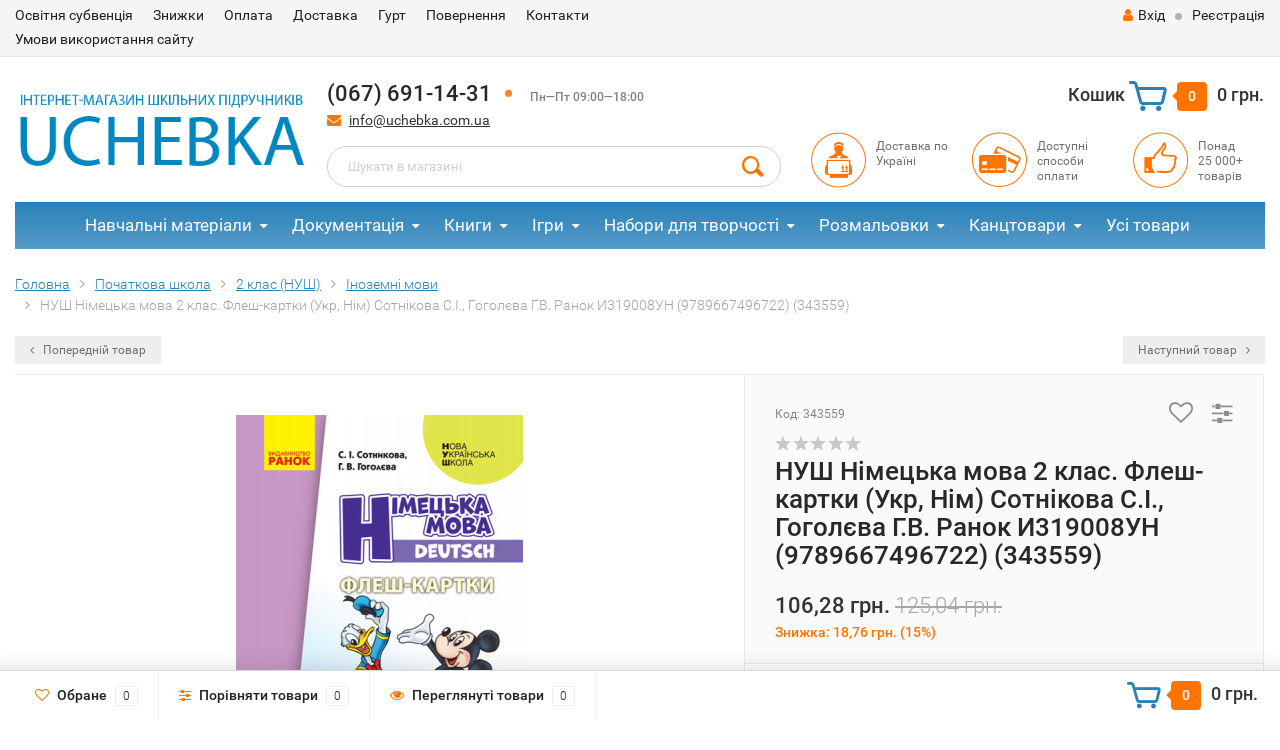

--- FILE ---
content_type: text/html; charset=utf-8
request_url: https://uchebka.com.ua/343559/
body_size: 17158
content:
<!DOCTYPE html><html lang="uk"><head><meta http-equiv="Content-Type" content="text/html; charset=utf-8"/><title>НУШ Німецька мова 2 клас Флеш-картки (до будь-якого підручника) (Укр, Нім) Ранок И319008УН (9789667496722) (343559) | Інтернет-магазин UCHEBKA.COM.UA</title><meta name="keywords" content="НУШ Німецька мова 2 клас. Флеш-картки (Укр, Нім) Сотнікова С.І., Гоголєва Г.В. Ранок И319008УН (9789667496722) (343559), 343559, Іноземні мови, НУШ" /><meta name="description" content="НУШ Німецька мова 2 клас Флеш-картки (до будь-якого підручника) (Укр, Нім) Ранок И319008УН (9789667496722) (343559) | Купити в інтернет-магазині UCHEBKA.COM.UA | Швидка доставка | Гарантія якості" /><meta name="viewport" content="width=1280" /><link rel="canonical" href="https://uchebka.com.ua/343559/"/><!-- Лаба Илья 28.06.2019 --><!-- Лаба Илья 28.06.2019 --><link rel="shortcut icon" href="/favicon.ico"/><!-- rss --><link rel="alternate" type="application/rss+xml" title="Uchebka.com.ua" href="https://uchebka.com.ua/blog/rss/">  <!-- Google Tag Manager -->
<script>(function(w,d,s,l,i){w[l]=w[l]||[];w[l].push({'gtm.start':
new Date().getTime(),event:'gtm.js'});var f=d.getElementsByTagName(s)[0],
j=d.createElement(s),dl=l!='dataLayer'?'&l='+l:'';j.async=true;j.src=
'https://www.googletagmanager.com/gtm.js?id='+i+dl;f.parentNode.insertBefore(j,f);
})(window,document,'script','dataLayer','GTM-N4F7X5T');</script>
<!-- End Google Tag Manager -->
<!-- Push уведомления -->
<script src="https://cdn.onesignal.com/sdks/OneSignalSDK.js" async></script>
<script>
  window.OneSignal = window.OneSignal || [];
  OneSignal.push(function() {
    OneSignal.init({
      appId: "0143a1e0-895b-4ee0-81bf-528de0a3a85b",
    });
  });
</script>
<!-- CSS style--><link rel="stylesheet" href="/wa-data/public/shop/themes/topshop/css/bootstrap.min.css?2.3.5"/><link rel="stylesheet" href="/wa-data/public/shop/themes/topshop/css/fonts/fonts.css?2.3.5"/><link rel="stylesheet" href="/wa-data/public/shop/themes/topshop/css/font-express/express.min.css?2.3.5"/><link rel="stylesheet" href="/wa-data/public/shop/themes/topshop/css/font-awesome/css/font-awesome.min.css?2.3.5"/><link rel="stylesheet" href="/wa-data/public/shop/themes/topshop/style-2.css?2.3.5"/><link rel="stylesheet" href="/wa-data/public/shop/themes/topshop/user.css?2.3.5"/><script src="/wa-data/public/shop/themes/topshop/js/jquery-1.11.1.min.js" ></script><script src="/wa-content/js/jquery/jquery-migrate-1.2.1.min.js"></script><script src="/wa-data/public/shop/themes/topshop/js/owl.carousel.min.js"></script><script src="/wa-data/public/shop/themes/topshop/js/jquery.scrollTo.js"></script><script src="/wa-content/js/jquery-ui/jquery.ui.core.min.js?v2.3.5"></script><script src="/wa-data/public/shop/themes/topshop/js/jquery.ui.widget.min.js?v2.3.5"></script><script src="/wa-data/public/shop/themes/topshop/js/jquery.ui.mouse.min.js?v2.3.5"></script><script src="/wa-content/js/jquery-ui/jquery.ui.slider.min.js?v2.3.5"></script><script src="/wa-data/public/shop/themes/topshop/js/jquery.cookie.js"></script><script src="/wa-data/public/shop/themes/topshop/js/lazy.load.js?v8.12.0.35"></script><script src="/wa-data/public/shop/themes/topshop/js/jquery.ui.touch-punch.min.js?v8.12.0.35"></script><script src="/wa-data/public/shop/themes/topshop/js/jquery.countdownTimer.min.js?v=2.3.5"></script><script src="/wa-data/public/shop/themes/topshop/shop.js"></script><!-- plugin hook: 'frontend_head' --><script type="application/ld+json">
{"@context":"http:\/\/schema.org","@type":"BreadcrumbList","itemListElement":[{"@type":"ListItem","position":1,"item":{"@id":"\/","name":"uchebka.com.ua"}},{"@type":"ListItem","position":2,"item":{"@id":"\/category\/pochatkova-shkola\/","name":"\u041f\u043e\u0447\u0430\u0442\u043a\u043e\u0432\u0430 \u0448\u043a\u043e\u043b\u0430"}},{"@type":"ListItem","position":3,"item":{"@id":"\/category\/pochatkova-shkola\/2-klas-nush\/","name":"2 \u043a\u043b\u0430\u0441 (\u041d\u0423\u0428)"}},{"@type":"ListItem","position":4,"item":{"@id":"\/category\/pochatkova-shkola\/2-klas-nush\/inozemni-movy\/","name":"\u0406\u043d\u043e\u0437\u0435\u043c\u043d\u0456 \u043c\u043e\u0432\u0438"}},{"@type":"ListItem","position":5,"item":{"@id":"\/343559\/","name":"\u041d\u0423\u0428 \u041d\u0456\u043c\u0435\u0446\u044c\u043a\u0430 \u043c\u043e\u0432\u0430 2 \u043a\u043b\u0430\u0441. \u0424\u043b\u0435\u0448-\u043a\u0430\u0440\u0442\u043a\u0438 (\u0423\u043a\u0440, \u041d\u0456\u043c) \u0421\u043e\u0442\u043d\u0456\u043a\u043e\u0432\u0430 \u0421.\u0406., \u0413\u043e\u0433\u043e\u043b\u0454\u0432\u0430 \u0413.\u0412. \u0420\u0430\u043d\u043e\u043a \u0418319008\u0423\u041d (9789667496722) (343559)"}}]}
</script>

<script type="application/ld+json">
{"@context":"http:\/\/schema.org\/","@type":"Product","name":"\u041d\u0423\u0428 \u041d\u0456\u043c\u0435\u0446\u044c\u043a\u0430 \u043c\u043e\u0432\u0430 2 \u043a\u043b\u0430\u0441. \u0424\u043b\u0435\u0448-\u043a\u0430\u0440\u0442\u043a\u0438 (\u0423\u043a\u0440, \u041d\u0456\u043c) \u0421\u043e\u0442\u043d\u0456\u043a\u043e\u0432\u0430 \u0421.\u0406., \u0413\u043e\u0433\u043e\u043b\u0454\u0432\u0430 \u0413.\u0412. \u0420\u0430\u043d\u043e\u043a \u0418319008\u0423\u041d (9789667496722) (343559)","image":"https:\/\/uchebka.com.ua\/wa-data\/public\/shop\/products\/04\/45\/74504\/images\/59816\/59816.750x0.jpg","description":"\u0414\u0438\u0434\u0430\u043a\u0442\u0438\u0447\u043d\u0438\u0439 \u043c\u0430\u0442\u0435\u0440\u0456\u0430\u043b, \u0449\u043e \u0441\u043f\u0440\u0438\u044f\u0454 \u043a\u0440\u0430\u0449\u043e\u043c\u0443 \u0437\u0430\u0441\u0432\u043e\u0454\u043d\u043d\u044e \u0437\u043d\u0430\u043d\u044c \r\u041d\u0430 \u0443\u0440\u043e\u043a\u0430\u0445 \u043d\u0456\u043c\u0435\u0446\u044c\u043a\u043e\u0457 \u043c\u043e\u0432\u0438 \u0443\u0447\u043d\u0456 2 \u043a\u043b\u0430\u0441\u0443 \u0434\u0456\u0437\u043d\u0430\u044e\u0442\u044c\u0441\u044f \u0431\u0430\u0433\u0430\u0442\u043e \u0446\u0456\u043a\u0430\u0432\u043e\u0457 \u0442\u0430 \u043d\u043e\u0432\u043e\u0457 \u0434\u043b\u044f \u0441\u0435\u0431\u0435 \u0456\u043d\u0444\u043e\u0440\u043c\u0430\u0446\u0456\u0457. \u0410 \u0449\u043e\u0431 \u0437\u0440\u043e\u0431\u0438\u0442\u0438 \u0446\u0435\u0439 \u043f\u0440\u043e\u0446\u0435\u0441 \u043f\u0440\u043e\u0441\u0442\u0456\u0448\u0438\u043c \u0442\u0430 \u0435\u0444\u0435\u043a\u0442\u0438\u0432\u043d\u0456\u0448\u0438\u043c, \u043c\u043e\u0436\u043d\u0430 \u0432\u0438\u043a\u043e\u0440\u0438\u0441\u0442\u043e\u0432\u0443\u0432\u0430\u0442\u0438 \u043a\u0430\u0440\u0442\u043a\u0438 \u043d\u0456\u043c\u0435\u0446\u044c\u043a\u0430 \u043c\u043e\u0432\u0430 2 \u043a\u043b\u0430\u0441. \u0412\u043e\u043d\u0438 \u043f\u0456\u0434\u0445\u043e\u0434\u044f\u0442\u044c \u0434\u043e \u0431\u0443\u0434\u044c-\u044f\u043a\u043e\u0433\u043e \u043f\u0456\u0434\u0440\u0443\u0447\u043d\u0438\u043a\u0430 \u0442\u0430 \u043c\u0456\u0441\u0442\u044f\u0442\u044c \u0437\u043e\u0431\u0440\u0430\u0436\u0435\u043d\u043d\u044f \u0456 \u0440\u043e\u0437\u0432\u0438\u0432\u0430\u044e\u0447\u0456 \u0437\u0430\u0432\u0434\u0430\u043d\u043d\u044f, \u0449\u043e \u0441\u043f\u0440\u0438\u044f\u044e\u0442\u044c:\r\r    \u043a\u0440\u0430\u0449\u043e\u043c\u0443 \u0437\u0430\u0441\u0432\u043e\u0454\u043d\u043d\u044e \u043d\u0430\u0432\u0447\u0430\u043b\u044c\u043d\u043e\u0433\u043e \u043c\u0430\u0442\u0435\u0440\u0456\u0430\u043b\u0443;\r    \u0432\u0438\u0432\u0447\u0435\u043d\u043d\u044e \u0442\u0430 \u0437\u0430\u043a\u0440\u0456\u043f\u043b\u0435\u043d\u043d\u044e \u0437\u043d\u0430\u043d\u044c \u0437 \u0442\u0456\u0454\u0457 \u0447\u0438 \u0456\u043d\u0448\u043e\u0457 \u0442\u0435\u043c\u0438;\r    \u0440\u043e\u0437\u0432\u0438\u0442\u043a\u0443 \u043d\u0430\u0432\u0438\u0447\u043e\u043a \u0447\u0438\u0442\u0430\u043d\u043d\u044f, \u0443\u0441\u043d\u043e\u0433\u043e \u043c\u043e\u0432\u043b\u0435\u043d\u043d\u044f, \u043f\u0438\u0441\u044c\u043c\u0430;\r    \u0432\u043f\u0440\u043e\u0432\u0430\u0434\u0436\u0435\u043d\u043d\u044e \u0440\u0456\u0437\u043d\u0438\u0445 \u0432\u0438\u0434\u0456\u0432 \u0434\u0456\u044f\u043b\u044c\u043d\u043e\u0441\u0442\u0456 \u043d\u0430 \u0443\u0440\u043e\u0446\u0456 (\u043f\u0430\u0440\u043d\u0430, \u0433\u0440\u0443\u043f\u043e\u0432\u0430, \u0456\u043d\u0434\u0438\u0432\u0456\u0434\u0443\u0430\u043b\u044c\u043d\u0430 \u0440\u043e\u0431\u043e\u0442\u0430).\r\r\u041f\u043e\u0441\u0456\u0431\u043d\u0438\u043a \u043c\u0430\u0454 \u0432\u0438\u0433\u043b\u044f\u0434 \u0443\u043f\u0430\u043a\u043e\u0432\u043a\u0438 \u0437 \u043a\u043d\u043e\u043f\u043a\u043e\u044e, \u0432 \u044f\u043a\u0456\u0439 \u0437\u043d\u0430\u0445\u043e\u0434\u044f\u0442\u044c\u0441\u044f 36 \u043a\u0430\u0440\u0442\u043e\u043a \u0442\u0430 \u0456\u043d\u0441\u0442\u0440\u0443\u043a\u0446\u0456\u044f \u0437 \u0457\u0445 \u0437\u0430\u0441\u0442\u043e\u0441\u0443\u0432\u0430\u043d\u043d\u044f. \u0412\u0456\u043d \u043c\u043e\u0436\u0435 \u0432\u0438\u043a\u043e\u0440\u0438\u0441\u0442\u043e\u0432\u0443\u0432\u0430\u0442\u0438\u0441\u044f \u044f\u043a \u043d\u0430\u043e\u0447\u043d\u0456\u0441\u0442\u044c \u0442\u0430 \u0440\u043e\u0437\u0434\u0430\u0442\u043a\u043e\u0432\u0438\u0439 \u043c\u0430\u0442\u0435\u0440\u0456\u0430\u043b, \u0430 \u0442\u0430\u043a\u043e\u0436 \u0446\u0456\u043a\u0430\u0432\u0456 \u0456\u0433\u0440\u0438, \u0440\u0435\u0431\u0443\u0441\u0438, \u043a\u0440\u043e\u0441\u0432\u043e\u0440\u0434\u0438 \u0456 \u043d\u0430\u0432\u0447\u0430\u043b\u044c\u043d\u0456 \u043e\u0434\u0438\u043d\u0438\u0446\u0456 (\u0446\u0438\u0444\u0440\u0438, \u0431\u0443\u043a\u0432\u0438).\r\u0410 \u0449\u0435 \u0446\u0435 \u043d\u0435\u043e\u0431\u0445\u0456\u0434\u043d\u0438\u0439 \u043f\u043e\u0441\u0456\u0431\u043d\u0438\u043a \u0434\u043b\u044f \u043a\u043e\u0436\u043d\u043e\u0433\u043e \u0443\u0447\u0438\u0442\u0435\u043b\u044f \u0456\u043d\u043e\u0437\u0435\u043c\u043d\u0438\u0445 \u043c\u043e\u0432, \u0430\u0434\u0436\u0435 \u0432\u0456\u043d \u0434\u043e\u043f\u043e\u043c\u043e\u0436\u0435 \u043f\u0435\u0434\u0430\u0433\u043e\u0433\u0443 \u0443\u0440\u0456\u0437\u043d\u043e\u043c\u0430\u043d\u0456\u0442\u043d\u0438\u0442\u0438 \u043d\u0430\u0432\u0447\u0430\u043b\u044c\u043d\u0438\u0439 \u043f\u0440\u043e\u0446\u0435\u0441 \u0442\u0430 \u0437\u0430\u0446\u0456\u043a\u0430\u0432\u0438\u0442\u0438 \u043c\u0430\u043b\u044e\u043a\u0456\u0432 \u0443 \u0432\u0438\u0432\u0447\u0435\u043d\u043d\u0456 \u043d\u0456\u043c\u0435\u0446\u044c\u043a\u043e\u0457 \u043c\u043e\u0432\u0438.\r\u041f\u0440\u0438\u0434\u0431\u0430\u0439\u0442\u0435 \u0434\u043e\u043f\u043e\u043c\u0456\u0436\u043d\u0438\u0439 \u043f\u043e\u0441\u0456\u0431\u043d\u0438\u043a \u043d\u0456\u043c\u0435\u0446\u044c\u043a\u0430 \u043c\u043e\u0432\u0430 2 \u043a\u043b\u0430\u0441 \u0442\u0430 \u0434\u043e\u043f\u043e\u043c\u043e\u0436\u0456\u0442\u044c \u0441\u0432\u043e\u0457\u043c \u0443\u0447\u043d\u044f\u043c \u043f\u0440\u043e\u0441\u0442\u043e \u0442\u0430 \u043b\u0435\u0433\u043a\u043e \u043e\u0432\u043e\u043b\u043e\u0434\u0456\u0442\u0438 \u0446\u0456\u0454\u044e \u043d\u0430\u0443\u043a\u043e\u044e.","sku":"343559","offers":{"@type":"AggregateOffer","lowPrice":"106.28","highPrice":"106.28","offerCount":"1","priceCurrency":"UAH","offers":[{"@type":"Offer","priceCurrency":"UAH","price":"106.28","name":"343559","availability":"http:\/\/schema.org\/InStock"}]}}
</script>


<!--kmgtm plugin SETTINGS-->
<script src="/wa-apps/shop/plugins/kmgtm/js/kmgtm.min.js?v1.6.2.0" type="application/javascript" data-script-exception="1"></script>
<script data-script-exception="1">
(function(){
    Kmgtm.init({"settings":{"enable_for_domain":"1","onestep_checkout":"0","onestep_path":"","do_not_send_checkout_steps":"0","respect_previous_steps":"0","use_gtm":0,"gtm_id":"","gtm_manual":"0","add_datalayer":"1","datalayer_name":"dataLayer","gtm_ee":0,"gtm_type":"1","gtm_logged":"1","gtm_userid":"1","gtm_usergroup":"1","gtm_ecom_data":"1","ua_id":"","crossselling_count":12,"upselling_count":12,"refund_button_ids":"delete, refund","quicklook":"","productclick":"[data-kmgtm=\"product-click\"], #product-list .product-list li a, .related .product-list li a, .product-list li a","product":"[data-kmgtm=\"product\"], #product-list .product-list li, .related .product-list li, .product-list li","categoryname":"[data-kmgtm=\"category-name\"], .category-name","all_categories":"0","brand":"0","revenue":{"products":"1"},"affiliate":"","product_name_mask":"{{name}}","add_variant":"1","include_services":"0","yaid":"","mailid":"","tmr_list_id":"","fb_user_data":{"em":"0","fn":"0","ln":"0","ph":"0","ge":"0","db":"0"},"vk_price_id":"","ua_ee":0,"click_selector":"[data-kmgtm=\"product-click\"], #product-list .product-list li a, .related .product-list li a, .product-list li a","product_selector":"[data-kmgtm=\"product\"], #product-list .product-list li, .related .product-list li, .product-list li","category_selector":"[data-kmgtm=\"category-name\"], .category-name","quicklook_selector":0,"ua_additional_code":0,"ua_additional_code_before":0,"ua_remarketing":0,"default_ua_exist":false,"currency_code":"UAH"},"url":"\/kmgtm\/changepurchase","url_order":"\/kmgtm\/getpurchase","checkout_version":1,"url_checkout_step":"\/kmgtm\/checkoutstep"});
})();
</script>
<!--/kmgtm plugin SETTINGS-->

<!--kmgtm plugin DATALAYER-->
<script data-script-exception="1">
window.dataLayer = window.dataLayer || [];
Kmgtm.GTM.pushData({"kmgtm.currency":"UAH"});
Kmgtm.GTM.pushData({"page_category":"product"});
Kmgtm.GTM.pushData({"user_status":"not logged"});
Kmgtm.GTM.eventSend('kmgtm.DATALAYER');
</script>
<!--/kmgtm plugin DATALAYER-->

<!--kmgtm plugin ADWORDS-->
<script data-script-exception="1">
Kmgtm.GTM.pushData({"ecomm_pagetype":"product"});
Kmgtm.GTM.pushData({"ecomm_category":"Іноземні мови"});
Kmgtm.GTM.pushData({"ecomm_prodid": [74504]});
Kmgtm.GTM.pushData({"ecomm_totalvalue": 106.28});
Kmgtm.GTM.eventSend('kmgtm.ADWORDS');
</script>
<!--/kmgtm plugin ADWORDS-->

<!--kmgtm plugin FB-->
<script data-script-exception="1">
Kmgtm.GTM.eventSend('kmgtm.FB');
</script>
<!--/kmgtm plugin FB-->
<script>if (typeof shop_addgifts__frontend == 'undefined') {
            document.addEventListener('DOMContentLoaded', function () {
                shop_addgifts__frontend.base_url = '/';
            })
        } else {
            shop_addgifts__frontend.base_url = '/';
        } 
        </script><style>.container { max-width: 1280px; } body { background: #ffffff; } .thumbnail-catalog .image-block { height: 220px; line-height: 220px; } .thumbnail-catalog .image-block img { max-height: 200px; } .container-menu-h .menu-h { height:47px; } .container-menu-h .menu-h a { font-size:17px !important; }  .menu-h .tree a:after { font-size:13px;}.filter .filter-close, .mailer-subscribe button[type="submit"], .main-slider-product li .slider-text .button a, .xs-menu, .search-blog button, .header .phone span.dot, .menu-h .more a i .count, .category-badge, .hover-active .thumbnail-catalog .image-block .preview:hover, ul.compare-diff-all li.selected a, .badge.new, .checkout-block .btn-primary, .cart .checkout-block .btn-primary, .subcategory-images .image .category-badge, .dialog-window .close-block, .thumbnail-catalog .image-block .preview,.thumbnail-catalog .image-block .preview:hover, input[type="submit"], button, input[type="submit"]:hover, button:hover, .add2cart .btn-primary, .menu-h, .menu-h-tree, .btn, .btn:hover, .preview, .badge, .badge.discount { background-image: -moz-linear-gradient(top, rgba(255,255,255,0) 0%, rgba(255,255,255,0.22) 100%); background-image: -webkit-linear-gradient(top, rgba(255,255,255,0) 0%,rgba(255,255,255,0.22) 100%); background-image: linear-gradient(to bottom, rgba(255,255,255,0) 0%,rgba(255,255,255,0.22) 100%); filter: progid:DXImageTransform.Microsoft.gradient( startColorstr='#00ffffff', endColorstr='#38000000',GradientType=0 ); }</style><link href="/wa-data/public/shop/plugins/addgifts/css/all_0ba85c19fe2b6d04b3d75cdc6af15c4e.css" rel="stylesheet">
<script src="/wa-apps/shop/plugins/addgifts/js/frontend.min.js?v=2.5.1"></script>
<meta property="og:type" content="website" />
<meta property="og:title" content="НУШ Німецька мова 2 клас Флеш-картки (до будь-якого підручника) (Укр, Нім) Ранок И319008УН (9789667496722) (343559) | Інтернет-магазин UCHEBKA.COM.UA" />
<meta property="og:description" content="НУШ Німецька мова 2 клас Флеш-картки (до будь-якого підручника) (Укр, Нім) Ранок И319008УН (9789667496722) (343559) | Купити в інтернет-магазині UCHEBKA.COM.UA | Швидка доставка | Гарантія якості" />
<meta property="og:image" content="https://uchebka.com.ua/wa-data/public/shop/products/04/45/74504/images/59816/59816.750x0.jpg" />
<meta property="og:url" content="https://uchebka.com.ua/343559/" />
<meta property="product:price:amount" content="106.28" />
<meta property="product:price:currency" content="UAH" />
<!-- Google Tag Manager -->
<script>(function(w,d,s,l,i){w[l]=w[l]||[];w[l].push({'gtm.start':
new Date().getTime(),event:'gtm.js'});var f=d.getElementsByTagName(s)[0],
j=d.createElement(s),dl=l!='dataLayer'?'&l='+l:'';j.async=true;j.src=
'https://www.googletagmanager.com/gtm.js?id='+i+dl;f.parentNode.insertBefore(j,f);
})(window,document,'script','dataLayer','GTM-KF5FJP2');</script>
<!-- End Google Tag Manager -->
<!-- Ремаркетинг -->
<!-- Global site tag (gtag.js) - Google Ads: 737623764 -->
<!-- Google tag (gtag.js) -->
<script async src="https://www.googletagmanager.com/gtag/js?id=AW-737623764"></script>
<script>
  window.dataLayer = window.dataLayer || [];
  function gtag(){dataLayer.push(arguments);}
  gtag('js', new Date());

  gtag('config', 'AW-737623764');
</script>
<!-- Ремаркетинг --><script type="text/javascript">
  var _gaq = _gaq || [];
  _gaq.push(['_setAccount', 'UA-131294342-1']);
  _gaq.push(['_trackPageview']);
 
  (function() {
      var ga = document.createElement('script'); ga.type = 'text/javascript'; ga.async = true;
      ga.src = ('https:' == document.location.protocol ? 'https://ssl' : 'http://www') + '.google-analytics.com/ga.js';
      var s = document.getElementsByTagName('script')[0]; s.parentNode.insertBefore(ga, s);
  })();
</script></head><body><!-- Google Tag Manager (noscript) --><noscript><iframe src="https://www.googletagmanager.com/ns.html?id=GTM-N4F7X5T"height="0" width="0" style="display:none;visibility:hidden"></iframe></noscript><!-- End Google Tag Manager (noscript) --><!-- Google Tag Manager (noscript)<noscript><iframe src="https://www.googletagmanager.com/ns.html?id=GTM-KF5FJP2"height="0" width="0" style="display:none;visibility:hidden"></iframe></noscript>End Google Tag Manager (noscript) --><div class="top-line"><style>.topinfo{background-color: #cedbe2 !important;position: relative;}.topinfo__text{text-align: center;font-size: 14px;font-weight: 700;}.topinfo__content{padding: 5px;}.topinfo__close{position: absolute;display: block;top: 50%;transform: translateY(-50%);right: 15px;width: 15px;height: 15px;background: none;border: none;}.topinfo__close::before, .topinfo__close::after{content: "";position: absolute;top: 40%;left: 0;width: 100%;height: 2px;background-color: #fff;}.topinfo__close::before{transform: rotate(-45deg);}.topinfo__close::after{transform: rotate(45deg);}.visually-hidden{position: absolute;clip: rect(0 0 0 0);width: 1px;height: 1px;margin: -1px;}</style><!--<div class="topinfo">--><!--    <div class="container">--><!--        <div class="topinfo__content">--><!--            <div class="topinfo__text">Шановні клієнти! Замовлення прийняті 28.12.2024 після 15:00 - будуть відправлені вже 3.01.2025. Магазини в Києві працюють  31.12.2024 до 15:00. Кол-центр інтернет-магазину йде на вихідні з 31.12 по 2.01(включно). Вітаємо з прийдешніми святами!</div>--><!--            <div class="topinfo__close"></div>--><!--        </div>--><!--    </div>--><!--</div>--><div class="container"><div class="row"><div class="col-lg-7 col-md-6 col-sm-7 hidden-xs-down clone-top-menu"><ul class="menu-h-top"><li><a href="/osvtnya-subventsya/" title="Освітня субвенція" class="hidden">Освітня субвенція</a></li><li><a href="/znizhki/" title="Знижки" class="hidden">Знижки</a></li><li><a href="/oplata/" title="Оплата" class="hidden">Оплата</a></li><li><a href="/dostavka/" title="Доставка" class="hidden">Доставка</a></li><li><a href="/gurt/" title="Гурт" class="hidden">Гурт</a></li><li><a href="/povernennya/" title="Повернення​" class="hidden">Повернення​</a></li><li><a href="/kontakti/" title="Контакти" class="hidden">Контакти</a></li><li><a href="/umovy-vykorystannya-saytu/" title="Умови використання сайту" class="hidden">Умови використання сайту</a></li></ul></div><div class="col-lg-5  col-md-6 col-sm-5 col-xs-12 text-lg-right text-md-right text-xs-center"><ul class="menu-h-top auth"><li class="currency"><a href="#" onClick="return false;"></a><ul></ul></li><li class="account"><a href="/login/"><i class="fa fa-user"></i>Вхід</a></li><li><span></span></li><li><a href="/signup/">Реєстрація</a></li></ul></div></div></div></div><div class="container"><div class="header"><div class="row to-table"><div class="col-lg-3 col-md-3 text-sm-center text-lg-left text-lg-center text-xs-center to-cell"><div class="logo-fix"><a href="/"><img src="/wa-data/public/shop/themes/topshop/img/logo.png?v1549961161" alt="Uchebka.com.ua"></a></div></div><div class="col-lg-9 col-md-9 to-cell"><div class="row"><div class="col-lg-7 col-md-7"><div class="phone text-lg-left text-md-left text-xs-center">(067) 691-14-31<span class="dot"></span> <i>Пн—Пт 09:00—18:00</i></div><div class="phone-under-link  text-sm-center text-md-left text-lg-left hidden-xs-down"><span class="nobr"><i class="fa fa-envelope"></i> <a href="mailto:info@uchebka.com.ua">info@uchebka.com.ua</a></span></div></div><div class="col-lg-5 col-md-5 text-lg-right text-md-right text-sm-center text-xs-center"><div class="cart-block hidden-xs-down"><a href="/cart/"><span class="hidden-lg-down">Кошик</span>  <span class="icon-red_icon_cart"></span> <span class="cart-box cart-count">0</span> <span class="cart-total">0 грн.</span></a><div class="popup"><div class="loading-cart"></div></div><script>$(function(){$(".cart-block").hover(function () {$('.popup .loading-cart').html("");$('.popup .loading-cart').load('/cart/?'+ Math.random() + ' .cart-popup', function(){$(".loading").remove();$('.cart-product-one .delete').on('click', function () {var tr = $(this).closest('div.cart-product-one');$.post('/cart/delete/', {id : tr.data('id')}, function (response) {tr.slideUp();$(".cart-count").html(response.data.count);$(".cart-total").html(response.data.total);if (response.data.count == 0) {$(".popup-total").remove();$(".empty").show();}}, "json");return false;});});});});</script></div></div></div><div class="row"><div class="col-lg-6 col-md-4"><div class="search search-show hidden-xs-down"><form method="get" action="/search/" data-search="/search/"><input class="livesearch" id="search" name="query" autocomplete="off" type="text" placeholder="Шукати в магазині" ><button type="submit" class="search_button"><i class="icon-icon_search"></i></button><div class="search-popup"></div></form></div></div><div class="col-lg-6 col-md-8 hidden-sm-down"><div class="promo"><div class="row"><div class="col-lg-4 col-md-4"><i class="icon-promo icon-red_promo_1"></i><p>Доставка по<br>Україні</p></div><div class="col-lg-4  col-md-4"><i class="icon-promo icon-red_promo_19"></i><p>Доступні<br>способи<br>оплати</p></div><div class="col-lg-4  col-md-4"><i class="icon-promo icon-red_promo_2"></i><p>Понад<br>25 000+<br>товарів</p></div></div></div></div></div></div></div></div></div><div class="container  hidden-md-down"><!-- shop categories --><div class="container-menu-h"><ul class="menu-h"><li class="tree"><a href="/category/navchalni-materialy/">Навчальні матеріали</a><ul><li><a href="/category/navchalni-materialy/doshkilna-osvita/">Дошкільна освіта </a></li><li><a href="/category/navchalni-materialy/pochatkova-shkola/">Початкова школа </a></li><li><a href="/category/navchalni-materialy/serednia-shkola/">Середня школа </a></li><li><a href="/category/navchalni-materialy/starsha-shkola/">Старша школа </a></li><li><a href="/category/navchalni-materialy/zno-nmt/">ЗНО та НМТ </a></li><li><a href="/category/navchalni-materialy/atlasy-konturni-karty/">Атласи та контурні карти </a></li><li><a href="/category/navchalni-materialy/pravila-dorozhnoho-rukhu/">Правила дорожнього руху (ПДР) </a></li></ul></li><li class="tree"><a href="/category/dokumentatsiya/">Документація</a><ul><li><a href="/category/dokumentatsiya/dnz/">Для ДНЗ </a></li><li><a href="/category/dokumentatsiya/shkilna/">Для школи </a></li><li><a href="/category/dokumentatsiya/viyskova/">Для військових </a></li></ul></li><li class="tree"><a href="/category/knygy/">Книги</a><ul><li><a href="/category/knygy/dytiachi-knyhy/">Дитячі книги </a></li><li><a href="/category/knygy/young-adult/">Книги для молоді </a></li><li class="tree"><a href="/category/knygy/dorosla-literatura/">Доросла література </a><ul><li><a href="/category/knygy/dorosla-literatura/biznes-knyhy/">Книги для бізнесу </a></li><li><a href="/category/knygy/dorosla-literatura/pravo-i-pravyla/">Право і правила </a></li><li><a href="/category/knygy/dorosla-literatura/prohramuvannia/">Книги з програмування </a></li></ul></li><li><a href="/category/knygy/knyhy-dlia-batkiv/">Книги для батьків </a></li><li><a href="/category/knygy/komiksy/">Комікси </a></li></ul></li><li class="tree"><a href="/category/igry/">Ігри</a><ul><li><a href="/category/igry/aktyvni-igry/">Активні ігри </a></li><li><a href="/category/igry/nastilni-igry/">Настільні ігри </a></li><li><a href="/category/igry/naukovi-igry/">Наукові ігри </a></li><li><a href="/category/igry/pazly-i-karty/">Пазли і Карти </a></li><li><a href="/category/igry/rozvyvayuchi-igry/">Розвиваючі ігри </a></li></ul></li><li class="tree"><a href="/category/nabory-dlya-tvorchosti/">Набори для творчості</a><ul><li><a href="/category/nabory-dlya-tvorchosti/gravyury/">Гравюри </a></li><li><a href="/category/nabory-dlya-tvorchosti/dekupazh-ta-rozpys/">Декупаж та розпис </a></li><li><a href="/category/nabory-dlya-tvorchosti/derevyani-rozmalovky/">Дерев'яні розмальовки </a></li><li><a href="/category/nabory-dlya-tvorchosti/kartynky-z-payetok/">Картинки з паєток </a></li><li><a href="/category/nabory-dlya-tvorchosti/konstruktory/">Конструктори </a></li><li><a href="/category/nabory-dlya-tvorchosti/mozayika/">Мозаїка </a></li><li><a href="/category/nabory-dlya-tvorchosti/molberty/">Мольберти </a></li><li><a href="/category/nabory-dlya-tvorchosti/mylo-i-bombochky/">Мило і бомбочки </a></li><li><a href="/category/nabory-dlya-tvorchosti/nabory-dlya-eksperymentiv/">Набори для експериментів </a></li><li><a href="/category/nabory-dlya-tvorchosti/nabory-z-gipsu/">Набори з гіпсу </a></li><li><a href="/category/nabory-dlya-tvorchosti/nabory-z-pisku/">Набори з піску </a></li><li><a href="/category/nabory-dlya-tvorchosti/podarunkovi-nabory/">Подарункові набори </a></li><li><a href="/category/nabory-dlya-tvorchosti/roslyny/">Рослини </a></li><li><a href="/category/nabory-dlya-tvorchosti/rukodillya/">Рукоділля </a></li><li><a href="/category/nabory-dlya-tvorchosti/zroby-sam/">Зроби сам </a></li><li><a href="/category/nabory-dlya-tvorchosti/eksperymenty-z-krystalamy/">Експерименти з кристалами </a></li><li><a href="/category/nabory-dlya-tvorchosti/origam/">Оригамі </a></li></ul></li><li class="tree"><a href="/category/rozmalovky/">Розмальовки</a><ul><li><a href="/category/rozmalovky/dytyachi-rozmalovky/">Дитячі розмальовки </a></li><li><a href="/category/rozmalovky/vodni-rozmalovky/">Водні розмальовки </a></li><li><a href="/category/rozmalovky/rozmalovky-antystres/">Розмальовки антистрес </a></li><li><a href="/category/rozmalovky/derevyani-rozmalovky/">Дерев'яні розмальовки </a></li><li><a href="/category/rozmalovky/rozmalovky-na-odyazi/">Розмальовки на одязі </a></li></ul></li><li class="tree"><a href="/category/kancztovary/">Канцтовари</a><ul><li><a href="/category/kancztovary/albomy-ankety-nalipky/">Альбоми, анкети, наліпки </a></li><li><a href="/category/kancztovary/dyplomy-gramoty-podyaky/">Дипломи, Грамоти, Подяки </a></li><li><a href="/category/kancztovary/dlya-malyuvannya/">Для малювання </a></li><li><a href="/category/kancztovary/plastylin/">Пластилін </a></li><li><a href="/category/kancztovary/zoshyty-bloknoty-kalendari/">Зошити, Блокноти, Календарі </a></li></ul></li><li><a href="/category/usi-tovary/">Усі товари</a></li><!-- plugin hook: 'frontend_nav' --></ul></div></div><div class="menu-overlay"></div><div class="container hidden-lg-up"><div class="container-menu-h"><div class="xs-menu"><ul><li><a href="#" class="show-xs-menu"><i class="fa fa-bars"></i> Список продуктів</a></li><li class="search hidden-sm-up"><a href="#"><i class="fa fa-search"></i></a></li></ul></div></div><div class="xs-menu-overlay"><ul class="clone-xs-menu"><li><div class="title">Категорії</div><div class="close-block"><a href="#" class="dialog-close">&times;</a></div></li></ul></div></div><div class="container container-background"><!-- plugin hook: 'frontend_header' -->



<script src="/wa-data/public/shop/themes/topshop/js/jquery.ez-plus.js"></script>
<script src="/wa-data/public/shop/themes/topshop/js/jquery.fancybox.pack.js"></script>
<script src="/wa-data/public/shop/themes/topshop/js/jquery.fancybox-thumbs.js"></script>
<link rel="stylesheet" href="/wa-data/public/shop/themes/topshop/css/jquery.fancybox.css?2.3.5"/>

		
		<div class="product" itemscope itemtype="http://schema.org/Product"
			data-id="74504"
			data-item_name="НУШ Німецька мова 2 клас. Флеш-картки (Укр, Нім) Сотнікова С.І., Гоголєва Г.В. Ранок И319008УН (9789667496722) (343559)"
			data-index="1"
			data-item_variant="343559"
			data-price="106.28"
			data-currency="UAH"
						data-item_brand="Ранок"
																																														data-item_category="Початкова школа"
																																data-item_category2="2 клас (НУШ)"
																																data-item_category3="Іноземні мови"
														>
		
							<div class="breadcrumbs"><ul itemscope itemtype="http://schema.org/BreadcrumbList"><li itemscope itemtype="http://schema.org/ListItem"><a href="/" itemprop="item"><span itemprop="name">Головна</span></a><meta itemprop="position" content="1"></li><li itemscope itemtype="http://schema.org/ListItem"><a href="/category/pochatkova-shkola/" itemprop="item"><span itemprop="name">Початкова школа</span><meta itemprop="position" content="2"></a></li><li itemscope itemtype="http://schema.org/ListItem"><a href="/category/pochatkova-shkola/2-klas-nush/" itemprop="item"><span itemprop="name">2 клас (НУШ)</span><meta itemprop="position" content="3"></a></li><li itemscope itemtype="http://schema.org/ListItem"><a href="/category/pochatkova-shkola/2-klas-nush/inozemni-movy/" itemprop="item"><span itemprop="name">Іноземні мови</span><meta itemprop="position" content="4"></a></li><li>НУШ Німецька мова 2 клас. Флеш-картки (Укр, Нім) Сотнікова С.І., Гоголєва Г.В. Ранок И319008УН (9789667496722) (343559)</li></ul></div>
			
																																																																																																																																																																																																																																																																																																																																																																								
						<div class="row prev-next hidden-sm-down">
								<div class="col-lg-6 col-md-6">
					<div class="prev-product"><a href="/347146/" data-image-name="НУШ Англійська мова 2 клас. Робочий зошит із прописами (до підручника Мітчелл Г.К.) (Укр/Англ) Лінгво Book (9786177048410) (347146)" data-price="119 грн." data-image-url="/wa-data/public/shop/products/30/46/74630/images/60283/60283.100.jpg"><i class="fa fa-angle-left" aria-hidden="true"></i> Попередній товар</a></div>
				</div>
				<div class="col-lg-6 col-md-6 text-right">
					<div class="next-product"><a href="/342793/" data-image-name="НУШ Німецька мова 2 клас. Робочий зошит до підручника «Німецька мова Deutsch lernen ist super!» Ранок И693027УН (9786170955845) (342793)" data-price="148,75 грн." data-image-url="/wa-data/public/shop/products/92/44/74492/images/59769/59769.100.jpg">Наступний товар <i class="fa fa-angle-right" aria-hidden="true"></i></a></div>
				</div>
							</div>
						
			<div class="row product-margin product-visible" style="table-layout: fixed;">
				<div class="col-lg-7 col-md-7 col-sm-7 col-xs-12">
					
					
						
																								
												<div class="product-gallery text-center">
							<!-- Big foto -->

							<div class="image" data-number="1" id="product-core-image">
								

																<a href="/wa-data/public/shop/products/04/45/74504/images/59816/59816.970.jpg" title="НУШ Німецька мова 2 клас. Флеш-картки (Укр, Нім) Сотнікова С.І., Гоголєва Г.В. Ранок И319008УН (9789667496722) (343559)НУШ Німецька мова 2 клас. Флеш-картки (Укр, Нім) Сотнікова С.І., Гоголєва Г.В. Ранок И319008УН (9789667496722) (343559)НУШ Німецька мова 2 клас. Флеш-картки (Укр, Нім) Сотнікова С.І., Гоголєва Г.В. Ранок И319008УН (9789667496722) (343559)НУШ Німецька мова 2 клас. Флеш-картки (Укр, Нім) Сотнікова С.І., Гоголєва Г.В. Ранок И319008УН (9789667496722) (343559)НУШ Німецька мова 2 клас. Флеш-картки (Укр, Нім) Сотнікова С.І., Гоголєва Г.В. Ранок И319008УН (9789667496722) (343559)НУШ Німецька мова 2 клас. Флеш-картки (Укр, Нім) Сотнікова С.І., Гоголєва Г.В. Ранок И319008УН (9789667496722) (343559)"><img class="zoom-image-elevate" data-zoom-image="/wa-data/public/shop/products/04/45/74504/images/59816/59816.970.jpg" itemprop="image" id="product-image" alt="НУШ Німецька мова 2 клас. Флеш-картки (Укр, Нім) Сотнікова С.І., Гоголєва Г.В. Ранок И319008УН (9789667496722) (343559)" title="НУШ Німецька мова 2 клас. Флеш-картки (Укр, Нім) Сотнікова С.І., Гоголєва Г.В. Ранок И319008УН (9789667496722) (343559)" src="/wa-data/public/shop/products/04/45/74504/images/59816/59816.400.jpg"></a>
																<div id="switching-image" style="display: none;"></div>
								<div class="image-hint"><i class="fa fa-search"></i> Натисніть на зображення для збільшення</div>
							</div>


							
							<!-- Preview slider -->
															<div class="more-images more-images-slider" id="product-gallery" style="visibility: hidden ;">
																		<div class="push-to-fancybox image selected">
										<a data-fancybox-group="thumb" data-number="1" id="product-image-59816" href="/wa-data/public/shop/products/04/45/74504/images/59816/59816.970.jpg" class="fancybox-open" title="НУШ Німецька мова 2 клас. Флеш-картки (Укр, Нім) Сотнікова С.І., Гоголєва Г.В. Ранок И319008УН (9789667496722) (343559)">
										<img alt="НУШ Німецька мова 2 клас. Флеш-картки (Укр, Нім) Сотнікова С.І., Гоголєва Г.В. Ранок И319008УН (9789667496722) (343559)" title="НУШ Німецька мова 2 клас. Флеш-картки (Укр, Нім) Сотнікова С.І., Гоголєва Г.В. Ранок И319008УН (9789667496722) (343559)" src="/wa-data/public/shop/products/04/45/74504/images/59816/59816.75x75.jpg">
										</a>
									</div>
																		<div class="push-to-fancybox image">
										<a data-fancybox-group="thumb" data-number="2" id="product-image-59817" href="/wa-data/public/shop/products/04/45/74504/images/59817/59817.970.jpg" class="fancybox-open" title="НУШ Німецька мова 2 клас. Флеш-картки (Укр, Нім) Сотнікова С.І., Гоголєва Г.В. Ранок И319008УН (9789667496722) (343559)">
										<img alt="НУШ Німецька мова 2 клас. Флеш-картки (Укр, Нім) Сотнікова С.І., Гоголєва Г.В. Ранок И319008УН (9789667496722) (343559)" title="НУШ Німецька мова 2 клас. Флеш-картки (Укр, Нім) Сотнікова С.І., Гоголєва Г.В. Ранок И319008УН (9789667496722) (343559)" src="/wa-data/public/shop/products/04/45/74504/images/59817/59817.75x75.jpg">
										</a>
									</div>
																		<div class="push-to-fancybox image">
										<a data-fancybox-group="thumb" data-number="3" id="product-image-59818" href="/wa-data/public/shop/products/04/45/74504/images/59818/59818.970.jpg" class="fancybox-open" title="НУШ Німецька мова 2 клас. Флеш-картки (Укр, Нім) Сотнікова С.І., Гоголєва Г.В. Ранок И319008УН (9789667496722) (343559)">
										<img alt="НУШ Німецька мова 2 клас. Флеш-картки (Укр, Нім) Сотнікова С.І., Гоголєва Г.В. Ранок И319008УН (9789667496722) (343559)" title="НУШ Німецька мова 2 клас. Флеш-картки (Укр, Нім) Сотнікова С.І., Гоголєва Г.В. Ранок И319008УН (9789667496722) (343559)" src="/wa-data/public/shop/products/04/45/74504/images/59818/59818.75x75.jpg">
										</a>
									</div>
																		<div class="push-to-fancybox image">
										<a data-fancybox-group="thumb" data-number="4" id="product-image-59819" href="/wa-data/public/shop/products/04/45/74504/images/59819/59819.970.jpg" class="fancybox-open" title="НУШ Німецька мова 2 клас. Флеш-картки (Укр, Нім) Сотнікова С.І., Гоголєва Г.В. Ранок И319008УН (9789667496722) (343559)">
										<img alt="НУШ Німецька мова 2 клас. Флеш-картки (Укр, Нім) Сотнікова С.І., Гоголєва Г.В. Ранок И319008УН (9789667496722) (343559)" title="НУШ Німецька мова 2 клас. Флеш-картки (Укр, Нім) Сотнікова С.І., Гоголєва Г.В. Ранок И319008УН (9789667496722) (343559)" src="/wa-data/public/shop/products/04/45/74504/images/59819/59819.75x75.jpg">
										</a>
									</div>
																		<div class="push-to-fancybox image">
										<a data-fancybox-group="thumb" data-number="5" id="product-image-59820" href="/wa-data/public/shop/products/04/45/74504/images/59820/59820.970.jpg" class="fancybox-open" title="НУШ Німецька мова 2 клас. Флеш-картки (Укр, Нім) Сотнікова С.І., Гоголєва Г.В. Ранок И319008УН (9789667496722) (343559)">
										<img alt="НУШ Німецька мова 2 клас. Флеш-картки (Укр, Нім) Сотнікова С.І., Гоголєва Г.В. Ранок И319008УН (9789667496722) (343559)" title="НУШ Німецька мова 2 клас. Флеш-картки (Укр, Нім) Сотнікова С.І., Гоголєва Г.В. Ранок И319008УН (9789667496722) (343559)" src="/wa-data/public/shop/products/04/45/74504/images/59820/59820.75x75.jpg">
										</a>
									</div>
																		<div class="push-to-fancybox image">
										<a data-fancybox-group="thumb" data-number="6" id="product-image-154916" href="/wa-data/public/shop/products/04/45/74504/images/154916/154916.970.jpg" class="fancybox-open" title="НУШ Німецька мова 2 клас. Флеш-картки (Укр, Нім) Сотнікова С.І., Гоголєва Г.В. Ранок И319008УН (9789667496722) (343559)">
										<img alt="НУШ Німецька мова 2 клас. Флеш-картки (Укр, Нім) Сотнікова С.І., Гоголєва Г.В. Ранок И319008УН (9789667496722) (343559)" title="НУШ Німецька мова 2 клас. Флеш-картки (Укр, Нім) Сотнікова С.І., Гоголєва Г.В. Ранок И319008УН (9789667496722) (343559)" src="/wa-data/public/shop/products/04/45/74504/images/154916/154916.75x75.jpg">
										</a>
									</div>
									
																	</div>
							
							
						</div>
						
					
				</div>
				<div class="col-lg-5 col-md-5 col-sm-5 col-xs-12">
										
					<div class="icons-compare-favorite">
						<span class="compare-favorite-icon"><a href="#" data-product="74504" class="favorite-link"><i class="fa fa-heart-o"></i></a></span>
						<span class="compare-compare-icon"><a href="#" data-product="74504" class="compare-link"><i class="fa fa-sliders"></i></a></span>
					</div>
															<!-- Product ID -->
						<div class="articul">Код: <span>343559</span></div>
										<div class="rating-block">
												<i class="icon16 star-empty"></i><i class="icon16 star-empty"></i><i class="icon16 star-empty"></i><i class="icon16 star-empty"></i><i class="icon16 star-empty"></i>
											</div>

					<h1 class="name "><span itemprop="name">НУШ Німецька мова 2 клас. Флеш-картки (Укр, Нім) Сотнікова С.І., Гоголєва Г.В. Ранок И319008УН (9789667496722) (343559)</span></h1>

					<form id="cart-form" method="post" action="/cart/add/" class="flexdiscount-product-form">
						<!-- stock info -->
												
						<div class="stocks" >
							
														<div  class="sku-74822-stock">
																															</div>
																				</div>
						
						<div class="add2cart">
							<span data-price="106.28" class="price nowrap">106,28 грн.</span> <s class="compare-at-price nowrap"> 125,04 грн. </s>
							<div class="saving">Знижка: <span class="pricenum">18,76 грн.</span> (<span class="pricepercent">15%</span>)</div>
						</div>
						<!-- product summary -->
						
												<!-- FLAT SKU LIST selling mode -->
																		
						<div itemprop="offers" itemscope itemtype="http://schema.org/Offer">
														<meta itemprop="name" content="343559">							<meta itemprop="price" content="106.28">
							<meta itemprop="priceCurrency" content="UAH">
														<link itemprop="availability" href="http://schema.org/InStock" />
														<input name="sku_id" type="hidden" value="74822">
													</div>
												
						
						<div class="purchase">
							<div class="cart priceblock" id="cart-flyer">
								<!-- price -->
								<div class="add2cart cart-group">
									<div class="select_quantity">
										<div class="input-group spinner">
											<input type="text" class="form-control text-center select_input_cart" name="quantity" value="1" autocomplete="off">
											<div class="input-group-addon">
												<a href="#" class="spin-up inc_cart"><i class="fa fa-caret-up"></i></a>
												<a href="#" class="spin-down dec_cart"><i class="fa fa-caret-down"></i></a>
											</div>
										</div>
									</div>
									<div class="add2cart-button">
										<input type="hidden" name="product_id" value="74504">
										<button type="submit" class="btn btn-primary" >Купити</button>

																																							</div>
								</div>

							</div>
							<!-- plugin hook: 'frontend_product.cart' -->
							
													</div>
					</form>

					<!-- plugin hook: 'frontend_product.block_aux' -->
					
										<div class="aux">
											</div>
					
					
					<!-- categories -->
										<div class="sub">
												Категорії: <a href="/category/pochatkova-shkola/2-klas-nush/inozemni-movy/">Іноземні мови</a> <a href="/category/navchalni-materialy/">Навчальні матеріали</a> <a href="/category/navchalni-materialy/pochatkova-shkola/">Початкова школа</a> 											</div>
					
					<!-- tags -->
										<div class="tags" id="product-tags">
						Теги: <a href="/tag/%D0%9D%D0%A3%D0%A8/">НУШ</a>					</div>
					
				</div>
			</div>

			<!-- fix product -->
						<div class="fix-product hidden-md-down" style="display: none;">
				<div class="container">
					<div class="row to-table">
						<div class="col-lg-2 col-md-3 col-sm-6 col-xs-12 text-center to-cell">
														<img alt="НУШ Німецька мова 2 клас. Флеш-картки (Укр, Нім) Сотнікова С.І., Гоголєва Г.В. Ранок И319008УН (9789667496722) (343559)" title="НУШ Німецька мова 2 клас. Флеш-картки (Укр, Нім) Сотнікова С.І., Гоголєва Г.В. Ранок И319008УН (9789667496722) (343559)" src="/wa-data/public/shop/products/04/45/74504/images/59816/59816.400.jpg">
													</div>
						<div class="col-lg-7 col-md-9 col-sm-6 col-xs-12 to-cell">
							<div class="name">НУШ Німецька мова 2 клас. Флеш-картки (Укр, Нім) Сотнікова С.І., Гоголєва Г.В. Ранок И319008УН (9789667496722) (343559)</div>
													</div>
						<div class="col-lg-3 col-md-9 col-sm-6 col-xs-12 to-cell text-center">
							<span  class="btn btn-primary">Купити</span>
						</div>
					</div>
				</div>
			</div>
						<!-- product internal nav -->
							<ul class="product-nav hidden-xs-down">
					<li class="selected" data-link="description"><a href="/343559/">Опис</a></li>
										<li data-link="reviews" class="review-scroll"><a href="/343559/reviews/">Відгуки <span class="reviews-count">0</span> </a></li>
																				<!-- plugin hook: 'frontend_product.menu' -->
					
									</ul>

				<!-- product internal nav -->
				<div class="panel-group" id="accordion">
					<div class="panel panel-default">
						<div class="panel-heading selected hidden-sm-up">
							<div class="panel-title">
								<a class="collapsed" data-link="description" href="#description">
									Опис
								</a>
							</div>
						</div>
						<div id="description" class="panel-collapse collapse in product-tabs">
							<div class="panel-body">
								
									<div class="row">
										<div class="col-lg-6 col-md-6 col-sm-6 col-xs-12">																						<h2>Дидактичний матеріал, що сприяє кращому засвоєнню знань </h2><p>На уроках німецької мови учні 2 класу дізнаються багато цікавої та нової для себе інформації. А щоб зробити цей процес простішим та ефективнішим, можна використовувати картки німецька мова 2 клас. Вони підходять до будь-якого підручника та містять зображення і розвиваючі завдання, що сприяють:</p><ul>    <li>кращому засвоєнню навчального матеріалу;</li>    <li>вивченню та закріпленню знань з тієї чи іншої теми;</li>    <li>розвитку навичок читання, усного мовлення, письма;</li>    <li>впровадженню різних видів діяльності на уроці (парна, групова, індивідуальна робота).</li></ul><p>Посібник має вигляд упаковки з кнопкою, в якій знаходяться 36 карток та інструкція з їх застосування. Він може використовуватися як наочність та роздатковий матеріал, а також цікаві ігри, ребуси, кросворди і навчальні одиниці (цифри, букви).</p><p>А ще це необхідний посібник для кожного учителя іноземних мов, адже він допоможе педагогу урізноманітнити навчальний процес та зацікавити малюків у вивченні німецької мови.</p><p>Придбайте допоміжний посібник німецька мова 2 клас та допоможіть своїм учням просто та легко оволодіти цією наукою.</p>
																					</div>
																				<div class="col-lg-5 col-md-5 col-sm-5 col-xs-12 offset-lg-1 offset-md-1 offset-sm-1">
											<dl class="expand-content">
																								<dt>Видавництво</dt>

																																																				
												<dd  itemprop="">
																								Ранок
																								</dd>
																								<dt>Тип товару</dt>

																																																				
												<dd  itemprop="">
																								Картки
																								</dd>
																								<dt>Кількість сторінок</dt>

																																																				
												<dd  itemprop="">
																								72
																								</dd>
																								<dt>Автор</dt>

																																																				
												<dd  itemprop="">
																								Сотнікова С.І., Гоголєва Г.В.
																								</dd>
																								<dt>Мова</dt>

																																																				
												<dd  itemprop="">
																								Українська, Німецька
																								</dd>
																								<dt>Обкладинка</dt>

																																																				
												<dd  itemprop="">
																								Папка
																								</dd>
																								<dt>Розмір упаковки</dt>

																																																				
												<dd  itemprop="">
																								16. х 10.3 х 2.16
																								</dd>
																								<dt>Код виробника</dt>

																																																				
												<dd  itemprop="">
																								И319008УН
																								</dd>
																								<dt>ISBN</dt>

																																																				
												<dd  itemprop="">
																								9789667496722
																								</dd>
																								<dt>Стать дитини</dt>

																																																				
												<dd  itemprop="">
																																				Унісекс, Дівчинка, Хлопчик
																																				</dd>
																								<dt>Клас</dt>

																																																				
												<dd  itemprop="">
																																				2 клас
																																				</dd>
																								<dt>Предмет</dt>

																																																				
												<dd  itemprop="">
																																				Німецька мова
																																				</dd>
																								<dt>Рік видання</dt>

																																																				
												<dd  itemprop="">
																								2019
																								</dd>
																								<dt>Країна виробник</dt>

																																																				
												<dd  itemprop="">
																								Україна
																								</dd>
																								<dt>Матеріал</dt>

																																																				
												<dd  itemprop="">
																								Папір
																								</dd>
																							</dl>
										</div>
																			</div>
															</div>
						</div>
					</div>

					
					<div class="panel panel-default">
						<div class="panel-heading  hidden-sm-up">
							<div class="panel-title">
								<a class="collapsed" data-link="reviews" href="#reviews">
									Відгуки (<span class="reviews-count">0</span>)
								</a>
							</div>
						</div>
						<div id="reviews" class="panel-collapse collapse  product-tabs">
							<div class="panel-body">
								<!-- Review -->

								

								<div class="loading"><img src="/wa-data/public/shop/themes/topshop/img/loading.gif" alt="Loading..."></div>
								<div class="review-block"></div>
								<script>
									$.ajax({
										url: "/343559/reviews/",
										success: function(data) {
											$(".loading").remove();
											$('.review-block').append($(data).find('.ajax-load-review').html());
										}});
								</script>
							</div>
						</div>
					</div>

					
					
										
				<!-- plugin hook: 'frontend_product.menu' -->
				
							</div>

						<div class="product-nav-block">
				<!-- plugin hook: 'frontend_product.block' -->
				
							</div>
			
			<!-- RELATED PRODUCTS -->
															<div class="related">

				<div class="h3 text-center">Клієнти, які придбали НУШ Німецька мова 2 клас. Флеш-картки (Укр, Нім) Сотнікова С.І., Гоголєва Г.В. Ранок И319008УН (9789667496722) (343559) також придбали
										<span class="arrow">
						<a href="#" class="slider-product-next"><i class="fa fa-angle-left"></i></a>
						<a href="#" class="slider-product-prev"><i class="fa fa-angle-right"></i></a>
					</span>
									</div>


									<div class="row container-catalog main-slider-product-home">
												<div class="adaptive col-lg-5 col-md-4 col-sm-6 col-xs-12 fly-to-cart flexdiscount-product-wrap hover-active"  ><div class="thumbnail-catalog one-product"data-id="58016"data-item_name="Тварини. Енциклопедія дошкільника (Укр) Ранок (9786170928344) (252765)"data-index="1"data-item_variant="252765"data-price="94.9000"data-currency="UAH"data-item_brand="Ранок"data-item_category="Книги"data-item_category2="Енциклопедії"><form class="flexdiscount-product-form" data-preview="/252765/?cart=1"  method="post" action="/cart/add/"><input type="hidden" name="product_id" value="58016"><!--Илья замена строки для плагина ПОДАРКИ 18.04.2019--><!-- --><!--Илья замена строки для плагина ПОДАРКИ 18.04.2019--><div class="badge-block"><div class="badge" style="background: linear-gradient(#ff4080, #ea3278); padding: 15px 5px; font-size: 10px; border-radius: 15px;">
  <span>Promo code</span>
</div></div><div class="image-block"><div class="zoom-image"><a href="/252765/" title="Тварини. Енциклопедія дошкільника (Укр) Ранок (9786170928344) (252765) &ndash;  Отримай додатково знижку -10% за ПРОМОКОДОМ:NEWBOOK2025"><img alt="Тварини. Енциклопедія дошкільника (Укр) Ранок (9786170928344) (252765)" class="main-photo" title="Тварини. Енциклопедія дошкільника (Укр) Ранок (9786170928344) (252765)" src="/wa-data/public/shop/products/16/80/58016/images/26686/26686.400.gif"></a></div><div class="preview"><i class="fa fa-search-plus"></i></div><div class="compare-favorite"><span class="compare-favorite-icon"><i class="fa fa-heart-o"></i> <a href="#" data-product="58016" class="favorite-link">обране</a></span><span class="compare-compare-icon"><i class="fa fa-sliders"></i> <a href="#" data-product="58016" class="compare-link">порівняти</a></span></div></div><div class="caption"><div class="name"><a href="/252765/" >Тварини. Енциклопедія дошкільника (Укр) Ранок (9786170928...</a></div><div class="status"><div class="rating-big"><a href="/252765/#review"><i class="icon16 star-empty"></i><i class="icon16 star-empty"></i><i class="icon16 star-empty"></i><i class="icon16 star-empty"></i><i class="icon16 star-empty"></i> (0)</a></div><div class="availability"><span class="stock-high hidden-xs-down">В наявності</span><span class="stock-high hidden-sm-up"><i class="fa fa-circle"></i></span></div></div><div class="offers"><div class="bottom-block thumbs_type1"><div class="price"><span>94,90 грн.</span></div><div class="add-to-cart"><div class="text-center"><a href="#" data-url="/cart/add/" data-product_id="58016"  class="btn btn-primary addtocart"></a></div></div></div></div></div></form></div></div><div class="adaptive col-lg-5 col-md-4 col-sm-6 col-xs-12 fly-to-cart flexdiscount-product-wrap hover-active"  ><div class="thumbnail-catalog one-product"data-id="61211"data-item_name="НУШ Німецька мова Флеш-картки 1 клас до будь-якого підручника (Укр) Ранок И319005УН (9789667492656) (297885)"data-index="2"data-item_variant="297885"data-price="106.2800"data-currency="UAH"data-item_brand="Ранок"data-item_category="Наочні посібники"data-item_category2="Оформлення кабінетів шкіл"><form class="flexdiscount-product-form" data-preview="/297885/?cart=1"  method="post" action="/cart/add/"><input type="hidden" name="product_id" value="61211"><!--Илья замена строки для плагина ПОДАРКИ 18.04.2019--><!-- --><!--Илья замена строки для плагина ПОДАРКИ 18.04.2019--><div class="badge-block"><div class="badge discount">-15%</div></div><div class="image-block"><div class="zoom-image"><a href="/297885/" title="НУШ Німецька мова Флеш-картки 1 клас до будь-якого підручника (Укр) Ранок И319005УН (9789667492656) (297885)"><img alt="НУШ Німецька мова Флеш-картки 1 клас до будь-якого підручника (Укр) Ранок И319005УН (9789667492656) (297885)" class="main-photo" title="НУШ Німецька мова Флеш-картки 1 клас до будь-якого підручника (Укр) Ранок И319005УН (9789667492656) (297885)" src="/wa-data/public/shop/products/11/12/61211/images/32979/32979.400.gif"></a></div><div class="photo-array"><span class="photo-array-img active" data-img="/wa-data/public/shop/products/11/12/61211/images/32979/32979.600x0.gif"></span><span class="photo-array-img " data-img="/wa-data/public/shop/products/11/12/61211/images/47056/47056.600x0.gif"></span><span class="photo-array-img " data-img="/wa-data/public/shop/products/11/12/61211/images/47057/47057.600x0.gif"></span><span class="photo-array-img " data-img="/wa-data/public/shop/products/11/12/61211/images/47058/47058.600x0.gif"></span><span class="photo-array-img " data-img="/wa-data/public/shop/products/11/12/61211/images/47059/47059.600x0.gif"></span><span class="photo-array-img " data-img="/wa-data/public/shop/products/11/12/61211/images/47060/47060.600x0.gif"></span><span class="photo-array-img " data-img="/wa-data/public/shop/products/11/12/61211/images/47061/47061.600x0.gif"></span><span class="photo-btn photo-prev prev"><i class="fa fa-angle-left"></i></span><span class="photo-btn photo-next next"><i class="fa fa-angle-right"></i></span></div><div class="image-bar"><div class="inner"><span class="inner-bar active" style="width:14.285714285714%;"></span><span class="inner-bar" style="width:14.285714285714%;"></span><span class="inner-bar" style="width:14.285714285714%;"></span><span class="inner-bar" style="width:14.285714285714%;"></span><span class="inner-bar" style="width:14.285714285714%;"></span><span class="inner-bar" style="width:14.285714285714%;"></span><span class="inner-bar" style="width:14.285714285714%;"></span></div></div><div class="preview"><i class="fa fa-search-plus"></i></div><div class="compare-favorite"><span class="compare-favorite-icon"><i class="fa fa-heart-o"></i> <a href="#" data-product="61211" class="favorite-link">обране</a></span><span class="compare-compare-icon"><i class="fa fa-sliders"></i> <a href="#" data-product="61211" class="compare-link">порівняти</a></span></div></div><div class="caption"><div class="name"><a href="/297885/" >НУШ Німецька мова Флеш-картки 1 клас до будь-якого підруч...</a></div><div class="status"><div class="rating-big"><a href="/297885/#review"><i class="icon16 star-empty"></i><i class="icon16 star-empty"></i><i class="icon16 star-empty"></i><i class="icon16 star-empty"></i><i class="icon16 star-empty"></i> (0)</a></div><div class="availability"><span class="stock-high hidden-xs-down">В наявності</span><span class="stock-high hidden-sm-up"><i class="fa fa-circle"></i></span></div></div><div class="offers"><div class="bottom-block thumbs_type1"><div class="price"><s>125,04 грн.</s><span>106,28 грн.</span></div><div class="add-to-cart"><div class="text-center"><a href="#" data-url="/cart/add/" data-product_id="61211"  class="btn btn-primary addtocart"></a></div></div></div></div></div></form></div></div><div class="adaptive col-lg-5 col-md-4 col-sm-6 col-xs-12 fly-to-cart flexdiscount-product-wrap hover-active"  ><div class="thumbnail-catalog one-product"data-id="74492"data-item_name="НУШ Німецька мова 2 клас. Робочий зошит до підручника «Німецька мова Deutsch lernen ist super!» Ранок И693027УН (9786170955845) (342793)"data-index="3"data-item_variant="342793"data-price="148.7500"data-currency="UAH"data-item_brand="Ранок"data-item_category="Початкова школа"data-item_category2="2 клас (НУШ)"data-item_category3="Іноземні мови"><form class="flexdiscount-product-form" data-preview="/342793/?cart=1"  method="post" action="/cart/add/"><input type="hidden" name="product_id" value="74492"><!--Илья замена строки для плагина ПОДАРКИ 18.04.2019--><!-- --><!--Илья замена строки для плагина ПОДАРКИ 18.04.2019--><div class="badge-block"><div class="badge discount">-15%</div></div><div class="image-block"><div class="zoom-image"><a href="/342793/" title="НУШ Німецька мова 2 клас. Робочий зошит до підручника «Німецька мова Deutsch lernen ist super!» Ранок И693027УН (9786170955845) (342793)"><img alt="НУШ Німецька мова 2 клас. Робочий зошит до підручника «Німецька мова Deutsch lernen ist super!» Ранок И693027УН (9786170955845) (342793)" class="main-photo" title="НУШ Німецька мова 2 клас. Робочий зошит до підручника «Німецька мова Deutsch lernen ist super!» Ранок И693027УН (9786170955845) (342793)" src="/wa-data/public/shop/products/92/44/74492/images/59769/59769.400.jpg"></a></div><div class="photo-array"><span class="photo-array-img active" data-img="/wa-data/public/shop/products/92/44/74492/images/59769/59769.600x0.jpg"></span><span class="photo-array-img " data-img="/wa-data/public/shop/products/92/44/74492/images/59770/59770.600x0.jpg"></span><span class="photo-array-img " data-img="/wa-data/public/shop/products/92/44/74492/images/59771/59771.600x0.jpg"></span><span class="photo-array-img " data-img="/wa-data/public/shop/products/92/44/74492/images/59772/59772.600x0.jpg"></span><span class="photo-array-img " data-img="/wa-data/public/shop/products/92/44/74492/images/59773/59773.600x0.jpg"></span><span class="photo-array-img " data-img="/wa-data/public/shop/products/92/44/74492/images/154915/154915.600x0.jpg"></span><span class="photo-btn photo-prev prev"><i class="fa fa-angle-left"></i></span><span class="photo-btn photo-next next"><i class="fa fa-angle-right"></i></span></div><div class="image-bar"><div class="inner"><span class="inner-bar active" style="width:16.666666666667%;"></span><span class="inner-bar" style="width:16.666666666667%;"></span><span class="inner-bar" style="width:16.666666666667%;"></span><span class="inner-bar" style="width:16.666666666667%;"></span><span class="inner-bar" style="width:16.666666666667%;"></span><span class="inner-bar" style="width:16.666666666667%;"></span></div></div><div class="preview"><i class="fa fa-search-plus"></i></div><div class="compare-favorite"><span class="compare-favorite-icon"><i class="fa fa-heart-o"></i> <a href="#" data-product="74492" class="favorite-link">обране</a></span><span class="compare-compare-icon"><i class="fa fa-sliders"></i> <a href="#" data-product="74492" class="compare-link">порівняти</a></span></div></div><div class="caption"><div class="name"><a href="/342793/" >НУШ Німецька мова 2 клас. Робочий зошит до підручника «Ні...</a></div><div class="status"><div class="rating-big"><a href="/342793/#review"><i class="icon16 star-empty"></i><i class="icon16 star-empty"></i><i class="icon16 star-empty"></i><i class="icon16 star-empty"></i><i class="icon16 star-empty"></i> (0)</a></div><div class="availability"><span class="stock-high hidden-xs-down">В наявності</span><span class="stock-high hidden-sm-up"><i class="fa fa-circle"></i></span></div></div><div class="offers"><div class="bottom-block thumbs_type1"><div class="price"><s>175 грн.</s><span>148,75 грн.</span></div><div class="add-to-cart"><div class="text-center"><a href="#" data-url="/cart/add/" data-product_id="74492"  class="btn btn-primary addtocart"></a></div></div></div></div></div></form></div></div><div class="adaptive col-lg-5 col-md-4 col-sm-6 col-xs-12 fly-to-cart flexdiscount-product-wrap hover-active"  ><div class="thumbnail-catalog one-product"data-id="61210"data-item_name="НУШ Німецька мова 1 клас. Робочий зошит + прописи. Deutsch lernen ist super! Сотникова С.І. Гоголєва Г.В. (Укр/Нім) Ранок (9786170945365) (297886)"data-index="4"data-item_variant="297886"data-price="148.7500"data-currency="UAH"data-item_brand="Ранок"data-item_category="Початкова школа"data-item_category2="1 клас (НУШ)"data-item_category3="Іноземна мова"><form class="flexdiscount-product-form" data-preview="/297886/?cart=1"  method="post" action="/cart/add/"><input type="hidden" name="product_id" value="61210"><!--Илья замена строки для плагина ПОДАРКИ 18.04.2019--><!-- --><!--Илья замена строки для плагина ПОДАРКИ 18.04.2019--><div class="badge-block"><div class="badge discount">-15%</div></div><div class="image-block"><div class="zoom-image"><a href="/297886/" title="НУШ Німецька мова 1 клас. Робочий зошит + прописи. Deutsch lernen ist super! Сотникова С.І. Гоголєва Г.В. (Укр/Нім) Ранок (9786170945365) (297886)"><img alt="НУШ Німецька мова 1 клас. Робочий зошит + прописи. Deutsch lernen ist super! Сотникова С.І. Гоголєва Г.В. (Укр/Нім) Ранок (9786170945365) (297886)" class="main-photo" title="НУШ Німецька мова 1 клас. Робочий зошит + прописи. Deutsch lernen ist super! Сотникова С.І. Гоголєва Г.В. (Укр/Нім) Ранок (9786170945365) (297886)" src="/wa-data/public/shop/products/10/12/61210/images/32978/32978.400.jpg"></a></div><div class="photo-array"><span class="photo-array-img active" data-img="/wa-data/public/shop/products/10/12/61210/images/32978/32978.600x0.jpg"></span><span class="photo-array-img " data-img="/wa-data/public/shop/products/10/12/61210/images/47052/47052.600x0.jpg"></span><span class="photo-array-img " data-img="/wa-data/public/shop/products/10/12/61210/images/47053/47053.600x0.jpg"></span><span class="photo-array-img " data-img="/wa-data/public/shop/products/10/12/61210/images/47054/47054.600x0.jpg"></span><span class="photo-array-img " data-img="/wa-data/public/shop/products/10/12/61210/images/47055/47055.600x0.jpg"></span><span class="photo-btn photo-prev prev"><i class="fa fa-angle-left"></i></span><span class="photo-btn photo-next next"><i class="fa fa-angle-right"></i></span></div><div class="image-bar"><div class="inner"><span class="inner-bar active" style="width:20%;"></span><span class="inner-bar" style="width:20%;"></span><span class="inner-bar" style="width:20%;"></span><span class="inner-bar" style="width:20%;"></span><span class="inner-bar" style="width:20%;"></span></div></div><div class="preview"><i class="fa fa-search-plus"></i></div><div class="compare-favorite"><span class="compare-favorite-icon"><i class="fa fa-heart-o"></i> <a href="#" data-product="61210" class="favorite-link">обране</a></span><span class="compare-compare-icon"><i class="fa fa-sliders"></i> <a href="#" data-product="61210" class="compare-link">порівняти</a></span></div></div><div class="caption"><div class="name"><a href="/297886/" >НУШ Німецька мова 1 клас. Робочий зошит + прописи. Deutsc...</a></div><div class="status"><div class="rating-big"><a href="/297886/#review"><i class="icon16 star-empty"></i><i class="icon16 star-empty"></i><i class="icon16 star-empty"></i><i class="icon16 star-empty"></i><i class="icon16 star-empty"></i> (0)</a></div><div class="availability"><span class="stock-none hidden-xs-down">Немає в наявності</span><span class="stock-none hidden-sm-up"><i class="fa fa-circle"></i></span></div></div><div class="offers"><div class="bottom-block thumbs_type1"><div class="price"><s>175 грн.</s><span>148,75 грн.</span></div><div class="add-to-cart"><div class="text-center"><a href="#" class="btn btn-primary disabled"></a></div></div></div></div></div></form></div></div>
					</div>
				</div>
																	</div>

						<script>
            ( function($) {
				zoomtype = true;
                $.getScript("/wa-data/public/shop/themes/topshop/product.js?v3.1.100", function() {
                    $(".stocks").show();
                    if (typeof Product === "function") {
                        new Product('#cart-form', { currency: {"code":"UAH","sign":"\u0433\u0440\u043d.","sign_html":"\u0433\u0440\u043d.","sign_position":1,"sign_delim":" ","decimal_point":",","frac_digits":"2","thousands_sep":" "}
                        	                        	, skus: {"74822":{"id":"74822","product_id":"74504","sku":"343559","sort":"1","name":"343559","image_id":null,"price":"106.28","primary_price":106.28,"purchase_price":0,"compare_price":"125.04","count":430,"available":"1","dimension_id":null,"file_name":"","file_size":"0","file_description":null,"virtual":"0","yml_up":"0","fl_min_dp":"0.0000","fl_min_dc":null,"stock":{"2":431,"5":430,"6":0,"8":0,"v1":430},"unconverted_currency":"UAH","currency":"UAH","frontend_price":"106.28","unconverted_price":106.28,"frontend_compare_price":"125.04","unconverted_compare_price":125.04,"original_price":"106.28","original_compare_price":"125.04","features":{"izdatelstvo":"\u0420\u0430\u043d\u043e\u043a","tip_tovara":"\u041a\u0430\u0440\u0442\u043a\u0438","kolichestvo_stranits":"72","avtor":"\u0421\u043e\u0442\u043d\u0456\u043a\u043e\u0432\u0430 \u0421.\u0406., \u0413\u043e\u0433\u043e\u043b\u0454\u0432\u0430 \u0413.\u0412.","yazyk":"\u0423\u043a\u0440\u0430\u0457\u043d\u0441\u044c\u043a\u0430, \u041d\u0456\u043c\u0435\u0446\u044c\u043a\u0430","pereplyot":"\u041f\u0430\u043f\u043a\u0430","razmer":"16. \u0445 10.3 \u0445 2.16","izdatelskiy_kod":"\u0418319008\u0423\u041d","isbn_shk":"9789667496722","pol":{"31447":"\u0423\u043d\u0456\u0441\u0435\u043a\u0441","31418":"\u0414\u0456\u0432\u0447\u0438\u043d\u043a\u0430","31446":"\u0425\u043b\u043e\u043f\u0447\u0438\u043a"},"klass":{"32771":"2 \u043a\u043b\u0430\u0441"},"predmet":{"33202":"\u041d\u0456\u043c\u0435\u0446\u044c\u043a\u0430 \u043c\u043e\u0432\u0430"},"god_izdaniya":"2019","strana_proizvoditel_tovara":"\u0423\u043a\u0440\u0430\u0457\u043d\u0430","mater_al":"\u041f\u0430\u043f\u0456\u0440"}}}
                    	})
                    }
                });
            })(jQuery);
		</script>
		<script>
			gtag('event', 'page_view', {
				'send_to': 'AW-737623764',
				'value': 'replace with value',
				'items': [{
					'id': '74504',
					'google_business_vertical': 'retail'
				}]
			});
		</script>
		
				<script>
			if (typeof gtag === 'function') {
				gtag('event', 'view_item', {
					'send_to': 'AW-737623764',
					"currency": "UAH",
					"value": 106.28,
					"items": [
													{
								'item_id': "74504",
								'item_name': "НУШ Німецька мова 2 клас. Флеш-картки (Укр, Нім) Сотнікова С.І., Гоголєва Г.В. Ранок И319008УН (9789667496722) (343559)",
																	'item_brand': "Ранок",
																'item_variant': "343559",
																	'item_category': "Початкова школа",
																									'item_category2': "2 клас (НУШ)",
																									'item_category3': "Іноземні мови",
																																'price': 106.28,
								'quantity': 1
							}
																		]
				});
			}
		</script>
		


<script>
	$(document).on("ajaxSuccess", function(event, xhr, settings, response) {
		try {
			console.log('settings.url', settings.url);
			if (settings !== undefined) {
				if (/cart\/add\//.test(settings.url)) {
					let itemId = null;
					let itemSkuId = null;
					let itemQuantity = 1;
					settings.data.split("&").forEach(parameter => {
						if (/product_id=/.test(parameter)) {
							itemId = parameter.replace(/product_id=/, "");
						}
						if (/sku_id=/.test(parameter)) {
							itemSkuId = parseInt(parameter.replace(/sku_id=/, ""));
						}
						if (/quantity=/.test(parameter)) {
							itemQuantity = parseInt(parameter.replace(/quantity=/, ""));
						}
					});

					let item = null;
					if (itemId && itemSkuId) { /* product page */
						item = $(document).find("DIV.product");
					} else { /* product list */
						item = $(document).find(".lazy-wrapper .one-product[data-id='" + itemId + "']");
					}

					if (item) {
						let currentItem = Object.create(null);
						currentItem.item_id = item.data('id');
						currentItem.item_name = item.data('item_name');
						currentItem.index = item.data('index');
						currentItem.item_variant = item.data('item_variant');
						currentItem.price = item.data('price');
						currentItem.currency = item.data('currency');
						currentItem.quantity = itemQuantity;
						if (item.data('item_brand') !== undefined) {
							currentItem.item_brand = item.data('item_brand');
						}
						if (item.data('item_category') !== undefined) {
							currentItem.item_category = item.data('item_category');
						}
						if (item.data('item_category2') !== undefined) {
							currentItem.item_category2 = item.data('item_category2');
						}
						if (item.data('item_category3') !== undefined) {
							currentItem.item_category3 = item.data('item_category3');
						}
						if (item.data('item_category4') !== undefined) {
							currentItem.item_category4 = item.data('item_category4');
						}
						if (item.data('item_category5') !== undefined) {
							currentItem.item_category5 = item.data('item_category5');
						}
						let valueTotal = parseFloat(currentItem.price) * parseInt(itemQuantity);
						currentItem = { ...currentItem };
						if (typeof gtag === 'function') {
							gtag("event", "add_to_cart", {
								'send_to': 'AW-737623764',
								'currency': currentItem.currency,
								'value': valueTotal,
								'items': [currentItem]
							});
						}
					}
				}
			}
		} catch (error) {
			console.log(error);
		}
	});
</script>
</div><div class="footer"><div class="container"><div class="row"><div class="col-lg-3 col-xs-12 col-sm-4"><div class="h5">Контакти</div><div class="address"><i class="fa fa-map-marker"></i><span>м. Київ, пр-т Степана Бандери, 6<br>метро ПОЧАЙНА</span></div><div class="footer-phone"><i class="fa fa-phone"></i>(067) 691-14-31<span class="dot"></span> <i>Пн—Пт 09:00—18:00</i></div><div class="footer-email"><i class="fa fa-envelope-o"></i> <a href="mailto:info@uchebka.com.ua">info@uchebka.com.ua</a></div><!-- plugin hook: 'frontend_footer' --><script type="text/javascript" src="/wa-apps/shop/plugins/protel/js/jquery.pluginprotel-2.1.min.js?v3.1.100"></script><script>$(document).ready(function () {$.pluginprotel.mask('+38(___)___-__-__');});</script>

</div><div class="col-lg-3 col-xs-12 col-sm-4"><div class="h5">Розділ</div><ul class="menu-h-footer"><li><a href="/osvtnya-subventsya/" title="Освітня субвенція" class="">Освітня субвенція</a></li><li><a href="/znizhki/" title="Знижки" class="">Знижки</a></li><li><a href="/oplata/" title="Оплата" class="">Оплата</a></li><li><a href="/dostavka/" title="Доставка" class="">Доставка</a></li><li><a href="/gurt/" title="Гурт" class="">Гурт</a></li><li><a href="/povernennya/" title="Повернення​" class="">Повернення​</a></li><li><a href="/kontakti/" title="Контакти" class="">Контакти</a></li><li><a href="/umovy-vykorystannya-saytu/" title="Умови використання сайту" class="">Умови використання сайту</a></li></ul></div><div class="col-lg-6 col-xs-12 col-sm-8"><div class="h5">Соціальні мережі</div><div class="social"><a href="https://www.facebook.com/DETMIRcomua/" target="_blank"><i class="fa fa-facebook"></i></a></div><!-- Counters --><p class="hint">Ми отримуємо і обробляємо персональні дані відвідувачів нашого сайту згідно з <a href="">офіційною політикою</a>. Якщо ви не даєте згоди на обробку своїх персональних даних, вам необхідно залишити наш сайт.</p></div></div></div><div class="copyright"><div class="container"><div class="row"><div class="col-lg-12 col-xs-12 col-sm-12"></div></div></div></div></div><div class="scroll-top-wrapper"><span class="scroll-top-inner"><i class="fa fa-sort-asc"></i></span></div><div id="dialog" class="dialog"><div class="dialog-background"></div><div class="dialog-window"><div class="dialog-cart"></div></div></div><div id="alert" class="alert"><div class="alert-background"></div><div class="alert-window"><div class="alert-cart"></div></div></div><!-- bottom bar --><div class="bottom-bar"><div class="container"><div class="row"><div class="col-lg-9 col-sm-7 col-xs-12"><ul class="inline"><li class="favorite_blink"><a rel="nofollow" href="/search/?view=favorite"><i class="fa fa-heart-o"></i>  <span class="hidden-md-down">Обране</span> <span class="favorite_count">0</span><strong class="hint hidden-sm-up">обране</strong></a></li><li class="compare_blink"><a rel="nofollow" class="compare_link" href="/compare/"><i class="fa fa-sliders"></i> <span class="hidden-md-down">Порівняти товари</span> <span class="compare_count">0</span><strong class="hint hidden-sm-up">порівняти</strong></a></li><li><a rel="nofollow" href="/search/?view=seen"><i class="fa fa-eye"></i> <span class="hidden-md-down">Переглянуті товари</span> <span class="view_count">0</span><strong class="hint hidden-sm-up">переглянуті</strong></a></li><li class="hidden-sm-up mobile-cart-fly"><a rel="nofollow" href="/cart/"><i class="fa fa-shopping-cart"></i> <span class="cart-count">0</span><strong class="hint hidden-sm-up">кошик</strong></a></li></ul></div><div class="col-lg-3  col-sm-5  col-xs-5 cart text-right hidden-xs-down"><div class="cart-block hidden-xs-down"><a rel="nofollow" href="/cart/"><span class="icon-red_icon_cart"></span>  <span class="cart-box cart-count">0</span> <span class="cart-total">0 грн.</span></a></div></div></div></div></div><script>const topinfo = document.querySelector('.topinfo');const topinfoClose = document.querySelector('.topinfo__close');if (localStorage.getItem('topinfo') === 'added') {topinfo.classList.add('visually-hidden');}topinfoClose.addEventListener('click', () => {topinfo.classList.add('visually-hidden');localStorage.setItem('topinfo', 'added');});</script></body></html>

--- FILE ---
content_type: application/javascript
request_url: https://uchebka.com.ua/wa-data/public/shop/themes/topshop/js/jquery.ez-plus.js
body_size: 7094
content:
if(typeof Object.create!=='function'){Object.create=function(obj){function F(){}
    F.prototype=obj;return new F();};}
(function($,window,document){var EZP={init:function(options,elem){var self=this;self.elem=elem;self.$elem=$(elem);self.options=$.extend({},$.fn.ezPlus.options,self.responsiveConfig(options||{}));self.imageSrc=self.$elem.attr('data-'+self.options.attrImageZoomSrc)?self.$elem.attr('data-'+self.options.attrImageZoomSrc):self.$elem.attr('src');if(!self.options.enabled){return;}
        if(self.options.tint){self.options.lensColour='transparent';self.options.lensOpacity='1';}
        if(self.options.zoomType==='inner'){self.options.showLens=false;}
        if(self.options.zoomType==='lens'){self.options.zoomWindowWidth=0;}
        if(self.options.zoomId===-1){self.options.zoomId=generateUUID();}
        self.$elem.parent().removeAttr('title').removeAttr('alt');self.zoomImage=self.imageSrc;self.refresh(1);var galleryEvent=self.options.galleryEvent+'.ezpspace';galleryEvent+=self.options.touchEnabled?' touchend.ezpspace':'';self.$galleries=$(self.options.gallery?('#'+self.options.gallery):self.options.gallerySelector);self.$galleries.on(galleryEvent,self.options.galleryItem,function(e){if(self.options.galleryActiveClass){$(self.options.galleryItem,self.$galleries).removeClass(self.options.galleryActiveClass);$(this).addClass(self.options.galleryActiveClass);}
            if(this.tagName==='A'){e.preventDefault();}
            if($(this).data(self.options.attrImageZoomSrc)){self.zoomImagePre=$(this).data(self.options.attrImageZoomSrc);}
            else{self.zoomImagePre=$(this).data('image');}
            self.swaptheimage($(this).data('image'),self.zoomImagePre);if(this.tagName==='A'){return false;}});function generateUUID(){var d=new Date().getTime();var uuid='xxxxxxxx-xxxx-4xxx-yxxx-xxxxxxxxxxxx'.replace(/[xy]/g,function(c){var r=(d+Math.random()*16)%16|0;d=Math.floor(d/16);return(c==='x'?r:(r&0x3|0x8)).toString(16);});return uuid;}},refresh:function(length){var self=this;setTimeout(function(){self.fetch(self.imageSrc,self.$elem,self.options.minZoomLevel);},length||self.options.refresh);},fetch:function(imgsrc,element,minZoom){var self=this;var newImg=new Image();newImg.onload=function(){if(newImg.width/element.width()<=minZoom){self.largeWidth=element.width()*minZoom;}else{self.largeWidth=newImg.width;}
        if(newImg.height/element.height()<=minZoom){self.largeHeight=element.height()*minZoom;}else{self.largeHeight=newImg.height;}
        self.startZoom();self.currentImage=self.imageSrc;self.options.onZoomedImageLoaded(self.$elem);};self.setImageSource(newImg,imgsrc);return;},setImageSource:function(image,src){image.src=src;},startZoom:function(){var self=this;self.nzWidth=self.$elem.width();self.nzHeight=self.$elem.height();self.isWindowActive=false;self.isLensActive=false;self.isTintActive=false;self.overWindow=false;if(self.options.imageCrossfade){var elementZoomWrapper=$('<div class="zoomWrapper"/>').css({height:self.nzHeight,width:self.nzWidth});if(self.$elem.parent().hasClass('zoomWrapper')){self.$elem.unwrap();}
        self.zoomWrap=self.$elem.wrap(elementZoomWrapper);self.$elem.css({position:'absolute'});}
        self.zoomLock=1;self.scrollingLock=false;self.changeBgSize=false;self.currentZoomLevel=self.options.zoomLevel;self.updateOffset(self);self.widthRatio=(self.largeWidth/self.currentZoomLevel)/self.nzWidth;self.heightRatio=(self.largeHeight/self.currentZoomLevel)/self.nzHeight;function getWindowZoomStyle(){return{display:'none',position:'absolute',height:self.options.zoomWindowHeight,width:self.options.zoomWindowWidth,border:''+self.options.borderSize+'px solid '+self.options.borderColour,backgroundSize:''+(self.largeWidth/self.currentZoomLevel)+'px '+(self.largeHeight/self.currentZoomLevel)+'px',backgroundPosition:'0px 0px',backgroundRepeat:'no-repeat',backgroundColor:''+self.options.zoomWindowBgColour,overflow:'hidden',zIndex:100};}
        if(self.options.zoomType==='window'){self.zoomWindowStyle=getWindowZoomStyle();}
        function getInnerZoomStyle(){var borderWidth=self.$elem.css('border-left-width');if(self.options.scrollZoom)
            self.zoomLens=$('<div class="zoomLens"/>');return{display:'none',position:'absolute',height:self.nzHeight,width:self.nzWidth,marginTop:borderWidth,marginLeft:borderWidth,border:''+self.options.borderSize+'px solid '+self.options.borderColour,backgroundPosition:'0px 0px',backgroundRepeat:'no-repeat',cursor:self.options.cursor,overflow:'hidden',zIndex:self.options.zIndex};}
        if(self.options.zoomType==='inner'){self.zoomWindowStyle=getInnerZoomStyle();}
        function getWindowLensStyle(){if(self.nzHeight<self.options.zoomWindowHeight/self.heightRatio){self.lensHeight=self.nzHeight;}
        else{self.lensHeight=self.options.zoomWindowHeight/self.heightRatio;}
            if(self.largeWidth<self.options.zoomWindowWidth){self.lensWidth=self.nzWidth;}
            else{self.lensWidth=self.options.zoomWindowWidth/self.widthRatio;}
            return{display:'none',position:'absolute',height:self.lensHeight,width:self.lensWidth,border:''+self.options.lensBorderSize+'px'+' solid '+self.options.lensBorderColour,backgroundPosition:'0px 0px',backgroundRepeat:'no-repeat',backgroundColor:self.options.lensColour,opacity:self.options.lensOpacity,cursor:self.options.cursor,zIndex:999,overflow:'hidden'};}
        if(self.options.zoomType==='window'){self.lensStyle=getWindowLensStyle();}
        self.tintStyle={display:'block',position:'absolute',height:self.nzHeight,width:self.nzWidth,backgroundColor:self.options.tintColour,opacity:0};self.lensRound={};if(self.options.zoomType==='lens'){self.lensStyle={display:'none',position:'absolute',float:'left',height:self.options.lensSize,width:self.options.lensSize,border:''+self.options.borderSize+'px solid '+self.options.borderColour,backgroundPosition:'0px 0px',backgroundRepeat:'no-repeat',backgroundColor:self.options.lensColour,cursor:self.options.cursor};}
        if(self.options.lensShape==='round'){self.lensRound={borderRadius:self.options.lensSize/2+self.options.borderSize};}
        self.zoomContainer=$('<div class="'+self.options.container+'" '+'uuid="'+self.options.zoomId+'"/>');self.zoomContainer.css({position:'absolute',top:self.nzOffset.top,left:self.nzOffset.left,height:self.nzHeight,width:self.nzWidth,zIndex:self.options.zIndex});if(self.$elem.attr('id')){self.zoomContainer.attr('id',self.$elem.attr('id')+'-'+self.options.container);}
        $('.'+self.options.container).remove();$(self.options.zoomContainerAppendTo).append(self.zoomContainer);if(self.options.containLensZoom&&self.options.zoomType==='lens'){self.zoomContainer.css('overflow','hidden');}
        if(self.options.zoomType!=='inner'){self.zoomLens=$('<div class="zoomLens"/>').css($.extend({},self.lensStyle,self.lensRound)).appendTo(self.zoomContainer).click(function(){self.$elem.trigger('click');});if(self.options.tint){self.tintContainer=$('<div class="tintContainer"/>');self.zoomTint=$('<div class="zoomTint"/>').css(self.tintStyle);self.zoomLens.wrap(self.tintContainer);self.zoomTintcss=self.zoomLens.after(self.zoomTint);self.zoomTintImage=$('<img src="'+self.$elem.attr('src')+'">').css({position:'absolute',top:0,left:0,height:self.nzHeight,width:self.nzWidth,maxWidth:'none'}).appendTo(self.zoomLens).click(function(){self.$elem.trigger('click');});}}
        var targetZoomContainer=isNaN(self.options.zoomWindowPosition)?'body':self.zoomContainer;self.zoomWindow=$('<div class="zoomWindow"/>').css($.extend({zIndex:999,top:self.windowOffsetTop,left:self.windowOffsetLeft,},self.zoomWindowStyle)).appendTo(targetZoomContainer).click(function(){self.$elem.trigger('click');});self.zoomWindowContainer=$('<div class="zoomWindowContainer" />').css({width:self.options.zoomWindowWidth});self.zoomWindow.wrap(self.zoomWindowContainer);if(self.options.zoomType==='lens'){self.zoomContainer.css('display','none');self.zoomLens.css({backgroundImage:'url("'+self.imageSrc+'")'});}
        if(self.options.zoomType==='window'){self.zoomWindow.css({backgroundImage:'url("'+self.imageSrc+'")'});}
        if(self.options.zoomType==='inner'){self.zoomWindow.css({backgroundImage:'url("'+self.imageSrc+'")'});}
        if(self.options.touchEnabled){self.$elem.on('touchmove.ezpspace',function(e){e.preventDefault();var touch=e.originalEvent.touches[0]||e.originalEvent.changedTouches[0];self.setPosition(touch);});self.zoomContainer.on('touchmove.ezpspace',function(e){self.setElements('show');e.preventDefault();var touch=e.originalEvent.touches[0]||e.originalEvent.changedTouches[0];self.setPosition(touch);});self.zoomContainer.add(self.$elem).on('touchend.ezpspace',function(e){self.showHideWindow('hide');if(self.options.showLens){self.showHideLens('hide');}
            if(self.options.tint&&self.options.zoomType!=='inner'){self.showHideTint('hide');}});if(self.options.showLens){self.zoomLens.on('touchmove.ezpspace',function(e){e.preventDefault();var touch=e.originalEvent.touches[0]||e.originalEvent.changedTouches[0];self.setPosition(touch);});self.zoomLens.on('touchend.ezpspace',function(e){self.showHideWindow('hide');if(self.options.showLens){self.showHideLens('hide');}
            if(self.options.tint&&self.options.zoomType!=='inner'){self.showHideTint('hide');}});}}
        self.zoomContainer.on('click.ezpspace touchstart.ezpspace',self.options.onImageClick);self.zoomContainer.add(self.$elem).on('mousemove.ezpspace',function(e){if(self.overWindow===false){self.setElements('show');}
            mouseMoveZoomHandler(e);});function mouseMoveZoomHandler(e){if(self.lastX!==e.clientX||self.lastY!==e.clientY){self.setPosition(e);self.currentLoc=e;}
            self.lastX=e.clientX;self.lastY=e.clientY;}
        var elementToTrack=null;if(self.options.zoomType!=='inner'){elementToTrack=self.zoomLens;}
        if(self.options.tint&&self.options.zoomType!=='inner'){elementToTrack=self.zoomTint;}
        if(self.options.zoomType==='inner'){elementToTrack=self.zoomWindow;}
        if(elementToTrack){elementToTrack.on('mousemove.ezpspace',mouseMoveZoomHandler);}
        self.zoomContainer.add(self.$elem).hover(function(){if(self.overWindow===false){self.setElements('show');}},function(){if(!self.scrollLock){self.setElements('hide');self.options.onDestroy(self.$elem);}});if(self.options.zoomType!=='inner'){self.zoomWindow.hover(function(){self.overWindow=true;self.setElements('hide');},function(){self.overWindow=false;});}
        if(self.options.minZoomLevel){self.minZoomLevel=self.options.minZoomLevel;}
        else{self.minZoomLevel=self.options.scrollZoomIncrement*2;}
        if(self.options.scrollZoom){self.zoomContainer.add(self.$elem).on('wheel DOMMouseScroll MozMousePixelScroll',function(e){self.scrollLock=true;clearTimeout($.data(this,'timer'));$.data(this,'timer',setTimeout(function(){self.scrollLock=false;},250));var theEvent=e.originalEvent.deltaY||e.originalEvent.detail* -1;e.stopImmediatePropagation();e.stopPropagation();e.preventDefault();if(theEvent===0){return false;}
            var nextZoomLevel;if(theEvent/120>0){nextZoomLevel=parseFloat(self.currentZoomLevel)-self.options.scrollZoomIncrement;if(nextZoomLevel>=parseFloat(self.minZoomLevel)){self.changeZoomLevel(nextZoomLevel);}}
            else{if((!self.fullheight&&!self.fullwidth)||!self.options.mantainZoomAspectRatio){nextZoomLevel=parseFloat(self.currentZoomLevel)+self.options.scrollZoomIncrement;if(self.options.maxZoomLevel){if(nextZoomLevel<=self.options.maxZoomLevel){self.changeZoomLevel(nextZoomLevel);}}
            else{self.changeZoomLevel(nextZoomLevel);}}}
            return false;});}},destroy:function(){var self=this;self.$elem.off('.ezpspace');self.$galleries.off('.ezpspace');$(self.zoomContainer).remove();if(self.options.loadingIcon&&!!self.spinner&&!!self.spinner.length){self.spinner.remove();delete self.spinner;}},getIdentifier:function(){var self=this;return self.options.zoomId;},setElements:function(type){var self=this;if(!self.options.zoomEnabled){return false;}
        if(type==='show'){if(self.isWindowSet){if(self.options.zoomType==='inner'){self.showHideWindow('show');}
            if(self.options.zoomType==='window'){self.showHideWindow('show');}
            if(self.options.showLens){self.showHideZoomContainer('show');self.showHideLens('show');}
            if(self.options.tint&&self.options.zoomType!=='inner'){self.showHideTint('show');}}}
        if(type==='hide'){if(self.options.zoomType==='window'){self.showHideWindow('hide');}
            if(!self.options.tint){self.showHideWindow('hide');}
            if(self.options.showLens){self.showHideZoomContainer('hide');self.showHideLens('hide');}
            if(self.options.tint){self.showHideTint('hide');}}},setPosition:function(e){var self=this;if(!self.options.zoomEnabled||e===undefined){return false;}
        self.nzHeight=self.$elem.height();self.nzWidth=self.$elem.width();self.updateOffset(self);if(self.options.tint&&self.options.zoomType!=='inner'){self.zoomTint.css({top:0,left:0});}
        if(self.options.responsive&&!self.options.scrollZoom){if(self.options.showLens){var lensHeight,lensWidth;if(self.nzHeight<self.options.zoomWindowWidth/self.widthRatio){self.lensHeight=self.nzHeight;}
        else{self.lensHeight=self.options.zoomWindowHeight/self.heightRatio;}
            if(self.largeWidth<self.options.zoomWindowWidth){self.lensWidth=self.nzWidth;}
            else{self.lensWidth=(self.options.zoomWindowWidth/self.widthRatio);}
            self.widthRatio=self.largeWidth/self.nzWidth;self.heightRatio=self.largeHeight/self.nzHeight;if(self.options.zoomType!=='lens'){if(self.nzHeight<self.options.zoomWindowWidth/self.widthRatio){self.lensHeight=self.nzHeight;}
            else{self.lensHeight=self.options.zoomWindowHeight/self.heightRatio;}
                if(self.nzWidth<self.options.zoomWindowHeight/self.heightRatio){self.lensWidth=self.nzWidth;}
                else{self.lensWidth=self.options.zoomWindowWidth/self.widthRatio;}
                self.zoomLens.css({width:self.lensWidth,height:self.lensHeight});if(self.options.tint){self.zoomTintImage.css({width:self.nzWidth,height:self.nzHeight});}}
            if(self.options.zoomType==='lens'){self.zoomLens.css({width:self.options.lensSize,height:self.options.lensSize});}}}
        self.zoomContainer.css({top:self.nzOffset.top,left:self.nzOffset.left,width:self.nzWidth,height:self.nzHeight});self.mouseLeft=parseInt(e.pageX-self.pageOffsetX-self.nzOffset.left);self.mouseTop=parseInt(e.pageY-self.pageOffsetY-self.nzOffset.top);if(self.options.zoomType==='window'){var zoomLensHeight=self.zoomLens.height()/2;var zoomLensWidth=self.zoomLens.width()/2;self.Etoppos=(self.mouseTop<0+zoomLensHeight);self.Eboppos=(self.mouseTop>self.nzHeight-zoomLensHeight-(self.options.lensBorderSize*2));self.Eloppos=(self.mouseLeft<0+zoomLensWidth);self.Eroppos=(self.mouseLeft>(self.nzWidth-zoomLensWidth-(self.options.lensBorderSize*2)));}
        if(self.options.zoomType==='inner'){self.Etoppos=(self.mouseTop<((self.nzHeight/2)/self.heightRatio));self.Eboppos=(self.mouseTop>(self.nzHeight-((self.nzHeight/2)/self.heightRatio)));self.Eloppos=(self.mouseLeft<0+(((self.nzWidth/2)/self.widthRatio)));self.Eroppos=(self.mouseLeft>(self.nzWidth-(self.nzWidth/2)/self.widthRatio-(self.options.lensBorderSize*2)));}
        if(self.mouseLeft<0||self.mouseTop<0||self.mouseLeft>self.nzWidth||self.mouseTop>self.nzHeight){self.setElements('hide');return;}
        else{if(self.options.showLens){self.lensLeftPos=Math.floor(self.mouseLeft-self.zoomLens.width()/2);self.lensTopPos=Math.floor(self.mouseTop-self.zoomLens.height()/2);}
            if(self.Etoppos){self.lensTopPos=0;}
            if(self.Eloppos){self.windowLeftPos=0;self.lensLeftPos=0;self.tintpos=0;}
            if(self.options.zoomType==='window'){if(self.Eboppos){self.lensTopPos=Math.max((self.nzHeight)-self.zoomLens.height()-(self.options.lensBorderSize*2),0);}
                if(self.Eroppos){self.lensLeftPos=(self.nzWidth-(self.zoomLens.width())-(self.options.lensBorderSize*2));}}
            if(self.options.zoomType==='inner'){if(self.Eboppos){self.lensTopPos=Math.max(((self.nzHeight)-(self.options.lensBorderSize*2)),0);}
                if(self.Eroppos){self.lensLeftPos=(self.nzWidth-(self.nzWidth)-(self.options.lensBorderSize*2));}}
            if(self.options.zoomType==='lens'){self.windowLeftPos=((e.pageX-self.pageOffsetX-self.nzOffset.left)*self.widthRatio-self.zoomLens.width()/2)* -1;self.windowTopPos=((e.pageY-self.pageOffsetY-self.nzOffset.top)*self.heightRatio-self.zoomLens.height()/2)* -1;self.zoomLens.css({backgroundPosition:''+self.windowLeftPos+'px '+self.windowTopPos+'px'});if(self.changeBgSize){if(self.nzHeight>self.nzWidth){if(self.options.zoomType==='lens'){self.zoomLens.css({backgroundSize:''+
                    (self.largeWidth/self.newvalueheight)+'px '+
                    (self.largeHeight/self.newvalueheight)+'px'});}
                self.zoomWindow.css({backgroundSize:''+
                        (self.largeWidth/self.newvalueheight)+'px '+
                        (self.largeHeight/self.newvalueheight)+'px'});}
            else{if(self.options.zoomType==='lens'){self.zoomLens.css({backgroundSize:''+
                    (self.largeWidth/self.newvaluewidth)+'px '+
                    (self.largeHeight/self.newvaluewidth)+'px'});}
                self.zoomWindow.css({backgroundSize:''+
                        (self.largeWidth/self.newvaluewidth)+'px '+
                        (self.largeHeight/self.newvaluewidth)+'px'});}
                self.changeBgSize=false;}
                self.setWindowPosition(e);}
            if(self.options.tint&&self.options.zoomType!=='inner'){self.setTintPosition(e);}
            if(self.options.zoomType==='window'){self.setWindowPosition(e);}
            if(self.options.zoomType==='inner'){self.setWindowPosition(e);}
            if(self.options.showLens){if(self.fullwidth&&self.options.zoomType!=='lens'){self.lensLeftPos=0;}
                self.zoomLens.css({left:self.lensLeftPos,top:self.lensTopPos});}}},showHideZoomContainer:function(change){var self=this;if(change==='show'){if(self.zoomContainer){self.zoomContainer.show();}}
        if(change==='hide'){if(self.zoomContainer){self.zoomContainer.hide();}}},showHideWindow:function(change){var self=this;if(change==='show'){if(!self.isWindowActive&&self.zoomWindow){self.options.onShow(self);if(self.options.zoomWindowFadeIn){self.zoomWindow.stop(true,true,false).fadeIn(self.options.zoomWindowFadeIn);}
    else{self.zoomWindow.show();}
        self.isWindowActive=true;}}
        if(change==='hide'){if(self.isWindowActive){if(self.options.zoomWindowFadeOut){self.zoomWindow.stop(true,true).fadeOut(self.options.zoomWindowFadeOut,function(){if(self.loop){clearInterval(self.loop);self.loop=false;}});}
        else{self.zoomWindow.hide();}
            self.options.onHide(self);self.isWindowActive=false;}}},showHideLens:function(change){var self=this;if(change==='show'){if(!self.isLensActive){if(self.zoomLens){if(self.options.lensFadeIn){self.zoomLens.stop(true,true,false).fadeIn(self.options.lensFadeIn);}
    else{self.zoomLens.show();}}
        self.isLensActive=true;}}
        if(change==='hide'){if(self.isLensActive){if(self.zoomLens){if(self.options.lensFadeOut){self.zoomLens.stop(true,true).fadeOut(self.options.lensFadeOut);}
        else{self.zoomLens.hide();}}
            self.isLensActive=false;}}},showHideTint:function(change){var self=this;if(change==='show'){if(!self.isTintActive&&self.zoomTint){if(self.options.zoomTintFadeIn){self.zoomTint.css('opacity',self.options.tintOpacity).animate().stop(true,true).fadeIn('slow');}
    else{self.zoomTint.css('opacity',self.options.tintOpacity).animate();self.zoomTint.show();}
        self.isTintActive=true;}}
        if(change==='hide'){if(self.isTintActive){if(self.options.zoomTintFadeOut){self.zoomTint.stop(true,true).fadeOut(self.options.zoomTintFadeOut);}
        else{self.zoomTint.hide();}
            self.isTintActive=false;}}},setLensPosition:function(e){},setWindowPosition:function(e){var self=this;if(!isNaN(self.options.zoomWindowPosition)){switch(self.options.zoomWindowPosition){case 1:self.windowOffsetTop=(self.options.zoomWindowOffsetY);self.windowOffsetLeft=(+self.nzWidth);break;case 2:if(self.options.zoomWindowHeight>self.nzHeight){self.windowOffsetTop=((self.options.zoomWindowHeight/2)-(self.nzHeight/2))*(-1);self.windowOffsetLeft=(self.nzWidth);}
    else{$.noop();}
        break;case 3:self.windowOffsetTop=(self.nzHeight-self.zoomWindow.height()-(self.options.borderSize*2));self.windowOffsetLeft=(self.nzWidth);break;case 4:self.windowOffsetTop=(self.nzHeight);self.windowOffsetLeft=(self.nzWidth);break;case 5:self.windowOffsetTop=(self.nzHeight);self.windowOffsetLeft=(self.nzWidth-self.zoomWindow.width()-(self.options.borderSize*2));break;case 6:if(self.options.zoomWindowHeight>self.nzHeight){self.windowOffsetTop=(self.nzHeight);self.windowOffsetLeft=((self.options.zoomWindowWidth/2)-(self.nzWidth/2)+(self.options.borderSize*2))*(-1);}
    else{$.noop();}
        break;case 7:self.windowOffsetTop=(self.nzHeight);self.windowOffsetLeft=0;break;case 8:self.windowOffsetTop=(self.nzHeight);self.windowOffsetLeft=(self.zoomWindow.width()+(self.options.borderSize*2))*(-1);break;case 9:self.windowOffsetTop=(self.nzHeight-self.zoomWindow.height()-(self.options.borderSize*2));self.windowOffsetLeft=(self.zoomWindow.width()+(self.options.borderSize*2))*(-1);break;case 10:if(self.options.zoomWindowHeight>self.nzHeight){self.windowOffsetTop=((self.options.zoomWindowHeight/2)-(self.nzHeight/2))*(-1);self.windowOffsetLeft=(self.zoomWindow.width()+(self.options.borderSize*2))*(-1);}
    else{$.noop();}
        break;case 11:self.windowOffsetTop=(self.options.zoomWindowOffsetY);self.windowOffsetLeft=(self.zoomWindow.width()+(self.options.borderSize*2))*(-1);break;case 12:self.windowOffsetTop=(self.zoomWindow.height()+(self.options.borderSize*2))*(-1);self.windowOffsetLeft=(self.zoomWindow.width()+(self.options.borderSize*2))*(-1);break;case 13:self.windowOffsetTop=(self.zoomWindow.height()+(self.options.borderSize*2))*(-1);self.windowOffsetLeft=(0);break;case 14:if(self.options.zoomWindowHeight>self.nzHeight){self.windowOffsetTop=(self.zoomWindow.height()+(self.options.borderSize*2))*(-1);self.windowOffsetLeft=((self.options.zoomWindowWidth/2)-(self.nzWidth/2)+(self.options.borderSize*2))*(-1);}
    else{$.noop();}
        break;case 15:self.windowOffsetTop=(self.zoomWindow.height()+(self.options.borderSize*2))*(-1);self.windowOffsetLeft=(self.nzWidth-self.zoomWindow.width()-(self.options.borderSize*2));break;case 16:self.windowOffsetTop=(self.zoomWindow.height()+(self.options.borderSize*2))*(-1);self.windowOffsetLeft=(self.nzWidth);break;default:self.windowOffsetTop=(self.options.zoomWindowOffsetY);self.windowOffsetLeft=(self.nzWidth);}}
    else{self.externalContainer=$(self.options.zoomWindowPosition);if(!self.externalContainer.length){self.externalContainer=$('#'+self.options.zoomWindowPosition);}
        self.externalContainerWidth=self.externalContainer.width();self.externalContainerHeight=self.externalContainer.height();self.externalContainerOffset=self.externalContainer.offset();self.windowOffsetTop=self.externalContainerOffset.top;self.windowOffsetLeft=self.externalContainerOffset.left;}
        self.isWindowSet=true;self.windowOffsetTop=self.windowOffsetTop+self.options.zoomWindowOffsetY;self.windowOffsetLeft=self.windowOffsetLeft+self.options.zoomWindowOffsetX;self.zoomWindow.css({top:self.windowOffsetTop,left:self.windowOffsetLeft});if(self.options.zoomType==='inner'){self.zoomWindow.css({top:0,left:0});}
        self.windowLeftPos=((e.pageX-self.pageOffsetX-self.nzOffset.left)*self.widthRatio-self.zoomWindow.width()/2)* -1;self.windowTopPos=((e.pageY-self.pageOffsetY-self.nzOffset.top)*self.heightRatio-self.zoomWindow.height()/2)* -1;if(self.Etoppos){self.windowTopPos=0;}
        if(self.Eloppos){self.windowLeftPos=0;}
        if(self.Eboppos){self.windowTopPos=(self.largeHeight/self.currentZoomLevel-self.zoomWindow.height())*(-1);}
        if(self.Eroppos){self.windowLeftPos=((self.largeWidth/self.currentZoomLevel-self.zoomWindow.width())*(-1));}
        if(self.fullheight){self.windowTopPos=0;}
        if(self.fullwidth){self.windowLeftPos=0;}
        if(self.options.zoomType==='window'||self.options.zoomType==='inner'){if(self.zoomLock===1){if(self.widthRatio<=1){self.windowLeftPos=0;}
            if(self.heightRatio<=1){self.windowTopPos=0;}}
            if(self.options.zoomType==='window'){if(self.largeHeight<self.options.zoomWindowHeight){self.windowTopPos=0;}
                if(self.largeWidth<self.options.zoomWindowWidth){self.windowLeftPos=0;}}
            if(self.options.easing){if(!self.xp){self.xp=0;}
                if(!self.yp){self.yp=0;}
                var interval=16;var easingInterval=parseInt(self.options.easing);if(typeof easingInterval==='number'&&isFinite(easingInterval)&&Math.floor(easingInterval)===easingInterval){interval=easingInterval;}
                if(!self.loop){self.loop=setInterval(function(){self.xp+=(self.windowLeftPos-self.xp)/self.options.easingAmount;self.yp+=(self.windowTopPos-self.yp)/self.options.easingAmount;if(self.scrollingLock){clearInterval(self.loop);self.xp=self.windowLeftPos;self.yp=self.windowTopPos;self.xp=((e.pageX-self.pageOffsetX-self.nzOffset.left)*self.widthRatio-self.zoomWindow.width()/2)*(-1);self.yp=(((e.pageY-self.pageOffsetY-self.nzOffset.top)*self.heightRatio-self.zoomWindow.height()/2)*(-1));if(self.changeBgSize){if(self.nzHeight>self.nzWidth){if(self.options.zoomType==='lens'){self.zoomLens.css({backgroundSize:''+
                        (self.largeWidth/self.newvalueheight)+'px '+
                        (self.largeHeight/self.newvalueheight)+'px'});}
                    self.zoomWindow.css({backgroundSize:''+
                            (self.largeWidth/self.newvalueheight)+'px '+
                            (self.largeHeight/self.newvalueheight)+'px'});}
                else{if(self.options.zoomType!=='lens'){self.zoomLens.css({backgroundSize:''+
                        (self.largeWidth/self.newvaluewidth)+'px '+
                        (self.largeHeight/self.newvalueheight)+'px'});}
                    self.zoomWindow.css({backgroundSize:''+
                            (self.largeWidth/self.newvaluewidth)+'px '+
                            (self.largeHeight/self.newvaluewidth)+'px'});}
                    self.changeBgSize=false;}
                    self.zoomWindow.css({backgroundPosition:''+self.windowLeftPos+'px '+self.windowTopPos+'px'});self.scrollingLock=false;self.loop=false;}
                else if(Math.round(Math.abs(self.xp-self.windowLeftPos)+Math.abs(self.yp-self.windowTopPos))<1){clearInterval(self.loop);self.zoomWindow.css({backgroundPosition:''+self.windowLeftPos+'px '+self.windowTopPos+'px'});self.loop=false;}
                else{if(self.changeBgSize){if(self.nzHeight>self.nzWidth){if(self.options.zoomType==='lens'){self.zoomLens.css({backgroundSize:''+
                        (self.largeWidth/self.newvalueheight)+'px '+
                        (self.largeHeight/self.newvalueheight)+'px'});}
                    self.zoomWindow.css({backgroundSize:''+
                            (self.largeWidth/self.newvalueheight)+'px '+
                            (self.largeHeight/self.newvalueheight)+'px'});}
                else{if(self.options.zoomType!=='lens'){self.zoomLens.css({backgroundSize:''+
                        (self.largeWidth/self.newvaluewidth)+'px '+
                        (self.largeHeight/self.newvaluewidth)+'px'});}
                    self.zoomWindow.css({backgroundSize:''+
                            (self.largeWidth/self.newvaluewidth)+'px '+
                            (self.largeHeight/self.newvaluewidth)+'px'});}
                    self.changeBgSize=false;}
                    self.zoomWindow.css({backgroundPosition:''+self.xp+'px '+self.yp+'px'});}},interval);}}
            else{if(self.changeBgSize){if(self.nzHeight>self.nzWidth){if(self.options.zoomType==='lens'){self.zoomLens.css({backgroundSize:''+
                    (self.largeWidth/self.newvalueheight)+'px '+
                    (self.largeHeight/self.newvalueheight)+'px'});}
                self.zoomWindow.css({backgroundSize:''+
                        (self.largeWidth/self.newvalueheight)+'px '+
                        (self.largeHeight/self.newvalueheight)+'px'});}
            else{if(self.options.zoomType==='lens'){self.zoomLens.css({backgroundSize:''+
                    (self.largeWidth/self.newvaluewidth)+'px '+
                    (self.largeHeight/self.newvaluewidth)+'px'});}
                if((self.largeHeight/self.newvaluewidth)<self.options.zoomWindowHeight){self.zoomWindow.css({backgroundSize:''+
                        (self.largeWidth/self.newvaluewidth)+'px '+
                        (self.largeHeight/self.newvaluewidth)+'px'});}
                else{self.zoomWindow.css({backgroundSize:''+
                        (self.largeWidth/self.newvalueheight)+'px '+
                        (self.largeHeight/self.newvalueheight)+'px'});}}
                self.changeBgSize=false;}
                self.zoomWindow.css({backgroundPosition:''+
                        self.windowLeftPos+'px '+
                        self.windowTopPos+'px'});}}},setTintPosition:function(e){var self=this;var zoomLensWidth=self.zoomLens.width();var zoomLensHeight=self.zoomLens.height();self.updateOffset(self);self.tintpos=((e.pageX-self.pageOffsetX-self.nzOffset.left)-(zoomLensWidth/2))* -1;self.tintposy=((e.pageY-self.pageOffsetY-self.nzOffset.top)-zoomLensHeight/2)* -1;if(self.Etoppos){self.tintposy=0;}
        if(self.Eloppos){self.tintpos=0;}
        if(self.Eboppos){self.tintposy=(self.nzHeight-zoomLensHeight-(self.options.lensBorderSize*2))*(-1);}
        if(self.Eroppos){self.tintpos=((self.nzWidth-zoomLensWidth-(self.options.lensBorderSize*2))*(-1));}
        if(self.options.tint){if(self.fullheight){self.tintposy=0;}
            if(self.fullwidth){self.tintpos=0;}
            self.zoomTintImage.css({left:self.tintpos,top:self.tintposy});}},swaptheimage:function(smallimage,largeimage){var self=this;var newImg=new Image();if(self.options.loadingIcon&&!self.spinner){var styleAttr={background:'url("'+self.options.loadingIcon+'") no-repeat',height:self.nzHeight,width:self.nzWidth,zIndex:2000,position:'absolute',backgroundPosition:'center center',};if(self.options.zoomType==='inner'){styleAttr.setProperty('top',0);}
        self.spinner=$('<div class="ezp-spinner"></div>').css(styleAttr);self.$elem.after(self.spinner);}else if(self.spinner){self.spinner.show();}
        self.options.onImageSwap(self.$elem);newImg.onload=function(){self.largeWidth=newImg.width;self.largeHeight=newImg.height;self.zoomImage=largeimage;self.zoomWindow.css({backgroundSize:''+self.largeWidth+'px '+self.largeHeight+'px'});self.swapAction(smallimage,largeimage);return;};self.setImageSource(newImg,largeimage);},swapAction:function(smallimage,largeimage){var self=this;var elemWidth=self.$elem.width();var elemHeight=self.$elem.height();var newImg2=new Image();newImg2.onload=function(){self.nzHeight=newImg2.height;self.nzWidth=newImg2.width;self.options.onImageSwapComplete(self.$elem);self.doneCallback();return;};self.setImageSource(newImg2,smallimage);self.currentZoomLevel=self.options.zoomLevel;self.options.maxZoomLevel=false;if(self.options.zoomType==='lens'){self.zoomLens.css('background-image','url("'+largeimage+'")');}
        if(self.options.zoomType==='window'){self.zoomWindow.css('background-image','url("'+largeimage+'")');}
        if(self.options.zoomType==='inner'){self.zoomWindow.css('background-image','url("'+largeimage+'")');}
        self.currentImage=largeimage;if(self.options.imageCrossfade){var oldImg=self.$elem;var newImg=oldImg.clone();self.$elem.attr('src',smallimage);self.$elem.after(newImg);newImg.stop(true).fadeOut(self.options.imageCrossfade,function(){$(this).remove();});self.$elem.width('auto').removeAttr('width');self.$elem.height('auto').removeAttr('height');oldImg.fadeIn(self.options.imageCrossfade);if(self.options.tint&&self.options.zoomType!=='inner'){var oldImgTint=self.zoomTintImage;var newImgTint=oldImgTint.clone();self.zoomTintImage.attr('src',largeimage);self.zoomTintImage.after(newImgTint);newImgTint.stop(true).fadeOut(self.options.imageCrossfade,function(){$(this).remove();});oldImgTint.fadeIn(self.options.imageCrossfade);self.zoomTint.css({height:elemHeight,width:elemWidth});}
            self.zoomContainer.css({'height':elemHeight,'width':elemWidth});if(self.options.zoomType==='inner'){if(!self.options.constrainType){self.zoomWrap.parent().css({'height':elemHeight,'width':elemWidth});self.zoomWindow.css({'height':elemHeight,'width':elemWidth});}}
            if(self.options.imageCrossfade){self.zoomWrap.css({'height':elemHeight,'width':elemWidth});}}
        else{self.$elem.attr('src',smallimage);if(self.options.tint){self.zoomTintImage.attr('src',largeimage);self.zoomTintImage.attr('height',elemHeight);self.zoomTintImage.css('height',elemHeight);self.zoomTint.css('height',elemHeight);}
            self.zoomContainer.css({'height':elemHeight,'width':elemWidth});if(self.options.imageCrossfade){self.zoomWrap.css({'height':elemHeight,'width':elemWidth});}}
        if(self.options.constrainType){if(self.options.constrainType==='height'){var autoWDimension={'height':self.options.constrainSize,'width':'auto'};self.zoomContainer.css(autoWDimension);if(self.options.imageCrossfade){self.zoomWrap.css(autoWDimension);self.constwidth=self.zoomWrap.width();}
        else{self.$elem.css(autoWDimension);self.constwidth=elemWidth;}
            var constWDim={'height':self.options.constrainSize,'width':self.constwidth};if(self.options.zoomType==='inner'){self.zoomWrap.parent().css(constWDim);self.zoomWindow.css(constWDim);}
            if(self.options.tint){self.tintContainer.css(constWDim);self.zoomTint.css(constWDim);self.zoomTintImage.css(constWDim);}}
            if(self.options.constrainType==='width'){var autoHDimension={'height':'auto','width':self.options.constrainSize};self.zoomContainer.css(autoHDimension);if(self.options.imageCrossfade){self.zoomWrap.css(autoHDimension);self.constheight=self.zoomWrap.height();}
            else{self.$elem.css(autoHDimension);self.constheight=elemHeight;}
                var constHDim={'height':self.constheight,'width':self.options.constrainSize};if(self.options.zoomType==='inner'){self.zoomWrap.parent().css(constHDim);self.zoomWindow.css(constHDim);}
                if(self.options.tint){self.tintContainer.css(constHDim);self.zoomTint.css(constHDim);self.zoomTintImage.css(constHDim);}}}},doneCallback:function(){var self=this;if(self.options.loadingIcon&&!!self.spinner&&!!self.spinner.length){self.spinner.hide();}
        self.updateOffset(self);self.nzWidth=self.$elem.width();self.nzHeight=self.$elem.height();self.currentZoomLevel=self.options.zoomLevel;self.widthRatio=self.largeWidth/self.nzWidth;self.heightRatio=self.largeHeight/self.nzHeight;if(self.options.zoomType==='window'){if(self.nzHeight<self.options.zoomWindowHeight/self.heightRatio){self.lensHeight=self.nzHeight;}
        else{self.lensHeight=self.options.zoomWindowHeight/self.heightRatio;}
            if(self.nzWidth<self.options.zoomWindowWidth){self.lensWidth=self.nzWidth;}
            else{self.lensWidth=self.options.zoomWindowWidth/self.widthRatio;}
            if(self.zoomLens){self.zoomLens.css({'width':self.lensWidth,'height':self.lensHeight});}}},getCurrentImage:function(){var self=this;return self.zoomImage;},getGalleryList:function(){var self=this;self.gallerylist=[];if(self.options.gallery){$('#'+self.options.gallery+' a').each(function(){var imgSrc='';if($(this).data(self.options.attrImageZoomSrc)){imgSrc=$(this).data(self.options.attrImageZoomSrc);}
    else if($(this).data('image')){imgSrc=$(this).data('image');}
        if(imgSrc===self.zoomImage){self.gallerylist.unshift({href:''+imgSrc+'',title:$(this).find('img').attr('title')});}
        else{self.gallerylist.push({href:''+imgSrc+'',title:$(this).find('img').attr('title')});}});}
    else{self.gallerylist.push({href:''+self.zoomImage+'',title:$(this).find('img').attr('title')});}
        return self.gallerylist;},changeZoomLevel:function(value){var self=this;self.scrollingLock=true;self.newvalue=parseFloat(value).toFixed(2);var newvalue=self.newvalue;var maxheightnewvalue=self.largeHeight/((self.options.zoomWindowHeight/self.nzHeight)*self.nzHeight);var maxwidthtnewvalue=self.largeWidth/((self.options.zoomWindowWidth/self.nzWidth)*self.nzWidth);if(self.options.zoomType!=='inner'){if(maxheightnewvalue<=newvalue){self.heightRatio=(self.largeHeight/maxheightnewvalue)/self.nzHeight;self.newvalueheight=maxheightnewvalue;self.fullheight=true;}
    else{self.heightRatio=(self.largeHeight/newvalue)/self.nzHeight;self.newvalueheight=newvalue;self.fullheight=false;}
        if(maxwidthtnewvalue<=newvalue){self.widthRatio=(self.largeWidth/maxwidthtnewvalue)/self.nzWidth;self.newvaluewidth=maxwidthtnewvalue;self.fullwidth=true;}
        else{self.widthRatio=(self.largeWidth/newvalue)/self.nzWidth;self.newvaluewidth=newvalue;self.fullwidth=false;}
        if(self.options.zoomType==='lens'){if(maxheightnewvalue<=newvalue){self.fullwidth=true;self.newvaluewidth=maxheightnewvalue;}else{self.widthRatio=(self.largeWidth/newvalue)/self.nzWidth;self.newvaluewidth=newvalue;self.fullwidth=false;}}}
        if(self.options.zoomType==='inner'){maxheightnewvalue=parseFloat(self.largeHeight/self.nzHeight).toFixed(2);maxwidthtnewvalue=parseFloat(self.largeWidth/self.nzWidth).toFixed(2);if(newvalue>maxheightnewvalue){newvalue=maxheightnewvalue;}
            if(newvalue>maxwidthtnewvalue){newvalue=maxwidthtnewvalue;}
            if(maxheightnewvalue<=newvalue){self.heightRatio=(self.largeHeight/newvalue)/self.nzHeight;if(newvalue>maxheightnewvalue){self.newvalueheight=maxheightnewvalue;}else{self.newvalueheight=newvalue;}
                self.fullheight=true;}
            else{self.heightRatio=(self.largeHeight/newvalue)/self.nzHeight;if(newvalue>maxheightnewvalue){self.newvalueheight=maxheightnewvalue;}else{self.newvalueheight=newvalue;}
                self.fullheight=false;}
            if(maxwidthtnewvalue<=newvalue){self.widthRatio=(self.largeWidth/newvalue)/self.nzWidth;if(newvalue>maxwidthtnewvalue){self.newvaluewidth=maxwidthtnewvalue;}else{self.newvaluewidth=newvalue;}
                self.fullwidth=true;}
            else{self.widthRatio=(self.largeWidth/newvalue)/self.nzWidth;self.newvaluewidth=newvalue;self.fullwidth=false;}}
        var scrcontinue=false;if(self.options.zoomType==='inner'){if(self.nzWidth>=self.nzHeight){if(self.newvaluewidth<=maxwidthtnewvalue){scrcontinue=true;}
        else{scrcontinue=false;self.fullheight=true;self.fullwidth=true;}}
            if(self.nzHeight>self.nzWidth){if(self.newvaluewidth<=maxwidthtnewvalue){scrcontinue=true;}
            else{scrcontinue=false;self.fullheight=true;self.fullwidth=true;}}}
        if(self.options.zoomType!=='inner'){scrcontinue=true;}
        if(scrcontinue){self.zoomLock=0;self.changeZoom=true;if(((self.options.zoomWindowHeight)/self.heightRatio)<=self.nzHeight){self.currentZoomLevel=self.newvalueheight;if(self.options.zoomType!=='lens'&&self.options.zoomType!=='inner'){self.changeBgSize=true;self.zoomLens.css({height:self.options.zoomWindowHeight/self.heightRatio});}
            if(self.options.zoomType==='lens'||self.options.zoomType==='inner'){self.changeBgSize=true;}}
            if((self.options.zoomWindowWidth/self.widthRatio)<=self.nzWidth){if(self.options.zoomType!=='inner'){if(self.newvaluewidth>self.newvalueheight){self.currentZoomLevel=self.newvaluewidth;}}
                if(self.options.zoomType!=='lens'&&self.options.zoomType!=='inner'){self.changeBgSize=true;self.zoomLens.css({width:self.options.zoomWindowWidth/self.widthRatio});}
                if(self.options.zoomType==='lens'||self.options.zoomType==='inner'){self.changeBgSize=true;}}
            if(self.options.zoomType==='inner'){self.changeBgSize=true;if(self.nzWidth>self.nzHeight){self.currentZoomLevel=self.newvaluewidth;}
            else if(self.nzHeight>=self.nzWidth){self.currentZoomLevel=self.newvaluewidth;}}}
        self.setPosition(self.currentLoc);},closeAll:function(){var self=this;if(self.zoomWindow){self.zoomWindow.hide();}
        if(self.zoomLens){self.zoomLens.hide();}
        if(self.zoomTint){self.zoomTint.hide();}},updateOffset:function(self){if(self.options.zoomContainerAppendTo!=='body'){self.nzOffset=self.$elem.offset();var appendedPosition=$(self.options.zoomContainerAppendTo).offset();self.nzOffset.top=self.$elem.offset().top-appendedPosition.top;self.nzOffset.left=self.$elem.offset().left-appendedPosition.left;self.pageOffsetX=appendedPosition.left;self.pageOffsetY=appendedPosition.top;}else{self.nzOffset=self.$elem.offset();self.pageOffsetX=0;self.pageOffsetY=0;}},changeState:function(value){var self=this;if(value==='enable'){self.options.zoomEnabled=true;}
        if(value==='disable'){self.options.zoomEnabled=false;}},responsiveConfig:function(options){if(options.respond&&options.respond.length>0){return $.extend({},options,this.configByScreenWidth(options));}
        return options;},configByScreenWidth:function(options){var screenWidth=$(window).width();var config=$.grep(options.respond,function(item){var range=item.range.split('-');return(screenWidth>=range[0])&&(screenWidth<=range[1]);});if(config.length>0){return config[0];}else{return options;}}};$.fn.ezPlus=function(options){return this.each(function(){var elevate=Object.create(EZP);elevate.init(options,this);$.data(this,'ezPlus',elevate);});};$.fn.ezPlus.options={container:'ZoomContainer',attrImageZoomSrc:'zoom-image',borderColour:'#888',borderSize:4,constrainSize:false,constrainType:false,containLensZoom:false,cursor:'inherit',debug:false,easing:false,easingAmount:12,enabled:true,gallery:false,galleryActiveClass:'zoomGalleryActive',gallerySelector:false,galleryItem:'a',galleryEvent:'click',imageCrossfade:false,lensBorderColour:'#000',lensBorderSize:1,lensColour:'white',lensFadeIn:false,lensFadeOut:false,lensOpacity:0.4,lensShape:'square',lensSize:200,lenszoom:false,loadingIcon:false,mantainZoomAspectRatio:false,maxZoomLevel:false,minZoomLevel:1.01,onComplete:$.noop,onDestroy:$.noop,onImageClick:$.noop,onImageSwap:$.noop,onImageSwapComplete:$.noop,onShow:$.noop,onHide:$.noop,onZoomedImageLoaded:$.noop,preloading:1,respond:[],responsive:true,scrollZoom:false,scrollZoomIncrement:0.1,showLens:true,tint:false,tintColour:'#333',tintOpacity:0.4,touchEnabled:true,zoomActivation:'hover',zoomContainerAppendTo:'body',zoomId:-1,zoomLevel:1,zoomTintFadeIn:false,zoomTintFadeOut:false,zoomType:'window',zoomWindowAlwaysShow:false,zoomWindowBgColour:'#fff',zoomWindowFadeIn:false,zoomWindowFadeOut:false,zoomWindowHeight:400,zoomWindowOffsetX:0,zoomWindowOffsetY:0,zoomWindowPosition:1,zoomWindowWidth:400,zoomEnabled:true,zIndex:999};})(window.jQuery,window,document);

--- FILE ---
content_type: application/javascript
request_url: https://uchebka.com.ua/wa-data/public/shop/themes/topshop/shop.js
body_size: 6784
content:
$(document).ready(function(){$(".hidden1").parent("li").remove();$(".menu-overlay").click(function(){$(this).hide()});$(".split-catalog-slide .fa").click(function(){$(this).closest(".tree").find("ul:first").slideToggle();return!1});$(".split-catalog-slide li.selected").find("ul:first").css("display","block");$(".split-catalog-slide li.selected").parents("ul").css("display","block");$(".reviews-home a.btn").click(function(){$(this).hide();$(".reviews-home .col-lg-6").fadeIn();return!1});$(".toggle-version .mobile-version").click(function(){$.cookie('shop_desktop','',{expires:1,path:'/'});location.reload()});$(".toggle-version .desktop-version").click(function(){$.cookie('shop_desktop','1',{expires:1,path:'/'});location.reload()});$(".toggle-version .icon").click(function(){$(".toggle-version").slideToggle();$.cookie('shop_desktop_close','1',{expires:1,path:'/'});return!1});$(".btn.disabled").click(function(){return!1});$('body').on('click','.show-filter',function(){$(".hidden-xs-down.filter").removeClass("hidden-xs-down");$(".filter").toggle();$(".filters").css("padding-top","45px");return!1});$('body').on('click','.filter-close a',function(){$(".filter").toggle();return!1});$("a.show-xs-menu, a.show-menu").click(function(){return!1});$(".xs-menu .search a").click(function(){$(".search-show").toggleClass("show");return!1});$(".main-form input[type='password']").after("<div class='show-password fa fa-eye'></div>");$(".show-password").click(function(){var field=$(this).parent(".wa-value").find("input");if(field.attr("type")=='password'){field.attr("type","text");$(this).addClass("fa-eye-slash")}else{field.attr("type","password");$(this).removeClass("fa-eye-slash")}
return!1});$(".clearfavorite").click(function(){$.cookie('shop_favorite','',{expires:30,path:'/'});location.reload();return!1});$(".clearview").click(function(){$.cookie('shop_view','',{expires:30,path:'/'});location.reload();return!1});$(document).click(function(event){if(!$(event.target).closest('.sorting .toggle-dropdown').length){if($('.sorting .dropdown-second').is(":visible")){$('.sorting .dropdown-second').hide()}}});$(document).on("click",".sorting .toggle-dropdown",function(){$(this).parent("li").find("ul").fadeToggle('fast');return!1});$(".currency-change a").click(function(){var url=location.href;if(url.indexOf('?')==-1){url+='?'}else{url+='&'}
location.href=url+'currency='+$(this).parent("li").data('code')});$('#mailer-subscribe-form input.charset').val(document.charset||document.characterSet);$('#mailer-subscribe-form').submit(function(){var form=$(this);var email_input=form.find('.email-check');var rules=form.find('input[name="rules"]');if(!rules.prop("checked")){getAlert("Необходимо принять условия:<br>"+rules.data("text"));return!1}
if(!email_input.val()){email_input.addClass('error');getAlert(email_input.attr("placeholder"));return!1}else{email_input.removeClass('error')}
$('#mailer-subscribe-iframe').load(function(){$('.mailer-subscribe .table-cell').hide();$('#mailer-subscribe-iframe').hide();$('#mailer-subscribe-thankyou').show()})});$('body').on('click','.image-block .preview',function(){var f=$(this).closest(".one-product").find("form");if(f.data('preview')){var d=$('#dialog');var c=d.find('.dialog-cart');d.show();d.append("<div class='loading'></div>");c.hide();c.load(f.data('preview'),function(){d.find(".loading").remove();c.prepend('<div class="close-block"><a href="#" class="dialog-close">&times;</a></div>');c.fadeIn();c.css('bottom','auto');if($("body").height()<600){c.css('top','0');c.css('max-height','100%')}
if(typeof $.autobadgeFrontend!=='undefined'){$.autobadgeFrontend.reinit()}});return!1}});$(".livesearch").on("keyup",function(){var input=$(this);var url_search=input.closest("form").data("search");var cart=$(".search-popup");var value=$(this).val();if(value.length>3){var url=encodeURI(value);input.after("<div class='loading_ajax'></div>");cart.load(url_search+'?view=ajax_search&query='+url+' .ajax_block',function(){cart.show();cart.find(".ajax_search_link a").attr("href",url_search+'?query='+value);$(".loading_ajax").remove();$(".hide_search").click(function(){$(".search-popup").html("");$(".loading_ajax").remove();return!1})})}else{cart.hide();$(".search-popup").html("");$(".loading_ajax").remove()}});$(".remove-search a").click(function(){$("input[name='query']").val("");$(this).fadeOut();return!1});var main_slider_brands_home=$(".main-slider-brands-home").length;if(main_slider_brands_home){$(".main-slider-brands-home").owlCarousel({items:6,margin:10,autoHeight:!1,pagination:!1,itemsDesktop:[1199,6],itemsDesktopSmall:[1170,5],itemsTablet:[968,4],itemsTabletSmall:[768,3],itemsMobile:[500,2],paginationSpeed:800,rewindSpeed:1000,autoPlay:10000,stopOnHover:!0,center:!0,loop:!0});$(".slider-brands-next").click(function(){$(".main-slider-brands-home").trigger("owl.prev");return!1});$(".slider-brands-prev").click(function(){$(".main-slider-brands-home").trigger("owl.next");return!1})}
var main_slider_product_home=$(".main-slider-product-home").length;if(main_slider_product_home){$(".main-slider-product-home").owlCarousel({loop:!0,items:5,margin:20,autoHeight:!0,pagination:!1,itemsDesktop:[1199,5],itemsDesktopSmall:[1170,4],itemsTablet:[968,3],itemsTabletSmall:[768,2],itemsMobile:[500,2],paginationSpeed:800,rewindSpeed:1000,autoPlay:15000,stopOnHover:!1,center:!0,afterInit:function(){$(".main-slider-product-home").css("visibility","visible")}});$(".slider-product-next").click(function(){$(".main-slider-product-home").trigger("owl.prev");return!1});$(".slider-product-prev").click(function(){$(".main-slider-product-home").trigger("owl.next");return!1})}
var main_slider_product_home=$(".main-slider-product-home-split").length;if(main_slider_product_home){$(".main-slider-product-home-split").owlCarousel({loop:!0,items:4,margin:20,autoHeight:!0,pagination:!1,itemsDesktop:[1199,4],itemsDesktopSmall:[1170,3],itemsTablet:[968,3],itemsTabletSmall:[768,2],itemsMobile:[500,2],paginationSpeed:800,rewindSpeed:1000,autoPlay:15000,stopOnHover:!1,center:!0,afterInit:function(){$(".main-slider-product-home-split").css("visibility","visible")}});$(".slider-product-next").click(function(){$(".main-slider-product-home-split").trigger("owl.prev");return!1});$(".slider-product-prev").click(function(){$(".main-slider-product-home-split").trigger("owl.next");return!1})}
var main_slider=$(".main-slider").length;if(main_slider){var change_time=$("#main-slider").data("slide-time");$('.main-slider').owlCarousel({loop:!0,autoPlay:change_time,paginationSpeed:800,rewindSpeed:1000,items:1,itemsDesktop:[1000,1],itemsDesktopSmall:[900,1],itemsTablet:[700,1],itemsMobile:!1,autoHeight:!0,autoWidth:!0,afterMove:function(){var current=this.currentItem;$("#main-slider .slider-tabs li").removeClass("active");$("#main-slider .slider-tabs li[data-slide-num='"+current+"']").addClass("active");arrowControl()},afterInit:function(){$("#main-slider").css("visibility","visible")}});$(".arrow-control .left a").click(function(){$(".main-slider").trigger("owl.prev");return!1});$(".arrow-control .right a").click(function(){$(".main-slider").trigger("owl.next");return!1})}
$("#main-slider .slider-tabs li").click(function(){$("#main-slider .slider-tabs li").removeClass("active");$(this).addClass("active");var number=$(this).data("slide-num");$(".main-slider").trigger("owl.jumpTo",number);return!1});$("#main-slider-product .slider-tabs li").click(function(){$("#main-slider-product .slider-tabs li").removeClass("active");$(this).addClass("active");var number=$(this).data("slide-num");$(".main-slider-product").trigger("owl.jumpTo",number);return!1});var main_slider_product=$('.main-slider-product').length;if(main_slider_product){var change_time=$("#main-slider-product").data("slide-time");$('.main-slider-product').owlCarousel({loop:!0,autoPlay:change_time,paginationSpeed:800,rewindSpeed:1000,items:1,itemsDesktop:[1000,1],itemsDesktopSmall:[900,1],itemsTablet:[700,1],itemsMobile:!1,autoHeight:!0,autoWidth:!0,transitionStyle:"fade",nav:!0,pagination:!0,afterInit:function(elem){$("#main-slider-product").css("visibility","visible");var current=this.currentItem;var height_text=elem.find(".owl-item").eq(current).find(".slider-text").height();var height_block=elem.find(".owl-item").eq(current).height();elem.find(".owl-item").eq(current).find(".slider-text").css("top",(height_block-height_text)/2-5)},afterMove:function(elem){var current=this.currentItem;var height_text=elem.find(".owl-item").eq(current).find(".slider-text").height();var height_block=elem.find(".owl-item").eq(current).height();elem.find(".owl-item").eq(current).find(".slider-text").css("top",(height_block-height_text)/2-5);var current=this.currentItem;$("#main-slider-product .slider-tabs li").removeClass("active");$("#main-slider-product .slider-tabs li[data-slide-num='"+current+"']").addClass("active")}});$(".arrow-control .left a").click(function(){$('.main-slider-product').trigger("owl.prev");return!1});$(".arrow-control .right a").click(function(){$('.main-slider-product').trigger("owl.next");return!1})}
setTimeout(function(){updateMenu()},150);$(window).resize(function(){$('.menu-h .drop-link').remove();var cnt=$(".more-menu").contents();$(".more-menu").replaceWith(cnt);$(".more").after(cnt);$(".more").remove();updateMenu();fadeSlider();arrowControl()});$(document).on('scroll',function(){if($(window).scrollTop()>100){$('.scroll-top-wrapper').addClass('show')}else{$('.scroll-top-wrapper').removeClass('show')}
if($('.product-visible').length){if($(document).scrollTop()+$(window).height()>$('.product-visible').offset().top&&$(document).scrollTop()-$('.product-visible').offset().top<$('.product-visible').height()){$(".fix-product").hide()}else{$(".fix-product").show()}}});$('.scroll-top-wrapper').on('click',scrollToTop);if(/iP(hone|od|ad)/.test(navigator.platform)){$(".menu-h li.tree > a").not("ul li ul a").click(function(){$(".menu-h li.tree > a").removeClass("open");$(this).addClass("open");$('.menu-h a.open').on('click',function(){var url=$(this).attr("href");window.location=url});return!1})}
fadeSlider();arrowControl();favoriteProduct();compareProduct();imageGallery();if($(".read-more").data('height')){if($(".category_description").height()>$(".read-more").data('height')){$(".category_description").css("height",$(".read-more").data('height'));$(".read-more").show()}}
$(".category_description .read-more a").click(function(){$(".category_description").css("height","auto");$(".category_description .read-more").hide();return!1});$(".group-filter .show-more").click(function(){$(this).closest(".group-filter").find(".checkboxfilter").fadeIn();$(this).hide();return!1});if($.fn.countdowntimer){$('.js-promo-countdown').each(function(){var $this=$(this).html('');var id=($this.attr('id')||'js-promo-countdown'+(''+Math.random()).slice(2));$this.attr('id',id);var start=$this.data('start').replace(/-/g,'/');var end=$this.data('end').replace(/-/g,'/');$this.countdowntimer({startDate:start,dateAndTime:end,size:'lg',regexpMatchFormat:"([0-9]{1,2}):([0-9]{1,2}):([0-9]{1,2}):([0-9]{1,2})",regexpReplaceWith:"$1 <span class='timer'>дн.</span>  $2<span class='timer'>:</span>$3<span class='timer'>:</span>$4<span class='timer'></span>"})})}
$('#compare-clear').on('click',function(){$.cookie('shop_compare',null,{path:'/'});location.href=location.href.replace(/compare\/.*/,'compare/');return!1});$("#compare-all").click(function(){$("#compare-table tr.same").show();$(this).closest('ul').find('li.selected').removeClass('selected');$(this).parent().addClass('selected');return!1});$("#compare-diff").click(function(){$("#compare-table tr.same").hide();$(this).closest('ul').find('li.selected').removeClass('selected');$(this).parent().addClass('selected');return!1});$("#compare-table .compare-remove").on('click',function(){var compare=$.cookie('shop_compare');if(compare){compare=compare.split(',')}else{compare=[]}
var i=$.inArray($(this).data('product')+'',compare);if(i!=-1){compare.splice(i,1)}
if(compare){$.cookie('shop_compare',compare.join(','),{expires:30,path:'/'})}else{$.cookie('shop_compare',null)}});$(document).on("click",".inc_cart",function(){var current=$(this).closest(".select_quantity").find(".select_input_cart").val();if(current>=99){var current=99}
$(this).closest(".select_quantity").find(".select_input_cart").val(parseInt(current)+1).trigger('change');return!1});$(document).on("click",".dec_cart",function(){var current=$(this).closest(".select_quantity").find(".select_input_cart").val();if(current!=1){}
if(current==1){var current=2}
$(this).closest(".select_quantity").find(".select_input_cart").val(parseInt(current)-1).trigger('change');return!1});$(document).on("click",".product-per-page ul a",function(){var perpage=$(this).data("page");$.cookie('products_per_page',perpage);$(".filterform").submit();return!1});$(".filtergroup .panel-body").click(function(){$(this).parent(".filtergroup").find(".slideblock").slideToggle();if($(this).is(".open")){$(this).removeClass("open");$(this).find(".icon i").removeClass("fa fa-angle-up");$(this).find(".icon i").addClass("fa fa-angle-down")}else{$(this).addClass("open");$(this).find(".icon i").removeClass("fa fa-angle-down");$(this).find(".icon i").addClass("fa fa-angle-up")}
return!1});var f=function(){var ajax_form_callback=function(f){$(".filter").css("opacity","0.7");$(".pagination").hide();$(".category_description").hide();var fields=f.serializeArray();var params=[];for(var i=0;i<fields.length;i++){if(fields[i].value!==''){params.push(fields[i].name+'='+fields[i].value)}}
var url='?'+params.join('&');$(window).lazyLoad&&$(window).lazyLoad('sleep');$('#product-list').html('<img src="'+f.data('loading')+'" class="loading_icon">');$.get(url+'&_=_',function(html){var tmp=$('<div></div>').html(html);$('#product-list').html(tmp.find('#product-list').html());if(!!(history.pushState&&history.state!==undefined)){window.history.pushState({},'',url)}
$(window).lazyLoad&&$(window).lazyLoad('reload');$(".pagination").show();$(".category_description").show();$(".filter").css("opacity","1");compareProduct();favoriteProduct();if(typeof $.autobadgeFrontend!=='undefined'){$.autobadgeFrontend.reinit()}
imageGallery();if($(".read-more").data('height')){if($(".category_description").height()>$(".read-more").data('height')){$(".category_description").css("height",$(".read-more").data('height'));$(".read-more").show()}}
$(".category_description .read-more a").click(function(){$(".category_description").css("height","auto");$(".category_description .read-more").hide();return!1})})};$('.filters.ajax form input').change(function(){ajax_form_callback($(this).closest('form'))});$('.filters.ajax form').submit(function(){ajax_form_callback($(this));return!1});$(document).on("click",".showtype a",function(){$(".showtype a").removeClass("active");$(this).addClass("active");if($(this).data("list")=='list'){$.cookie('show','list',{expires:7,path:'/'})}else if($(this).data("list")=='text'){$.cookie('show','text',{expires:7,path:'/'})}else{$.cookie('show','thumbs',{expires:7,path:'/'})}
ajax_form_callback($(".filterform"));return!1});$('.filters .slider').each(function(){if(!$(this).find('.filter-slider').length){$(this).append('<div class="filter-slider"></div>')}else{return}
var min=$(this).find('.min');var max=$(this).find('.max');var min_value=parseFloat(min.attr('placeholder'));var max_value=parseFloat(max.attr('placeholder'));var step=1;var slider=$(this).find('.filter-slider');if(slider.data('step')){step=parseFloat(slider.data('step'))}else{var diff=max_value-min_value;if(Math.round(min_value)!=min_value||Math.round(max_value)!=max_value){step=diff/10;var tmp=0;while(step<1){step*=10;tmp+=1}
step=Math.pow(10,-tmp);tmp=Math.round(100000*Math.abs(Math.round(min_value)-min_value))/100000;if(tmp&&tmp<step){step=tmp}
tmp=Math.round(100000*Math.abs(Math.round(max_value)-max_value))/100000;if(tmp&&tmp<step){step=tmp}}}
slider.slider({range:!0,min:parseFloat(min.attr('placeholder')),max:parseFloat(max.attr('placeholder')),step:step,values:[parseFloat(min.val().length?min.val():min.attr('placeholder')),parseFloat(max.val().length?max.val():max.attr('placeholder'))],slide:function(event,ui){var v=ui.values[0]==$(this).slider('option','min')?'':ui.values[0];min.val(v);v=ui.values[1]==$(this).slider('option','max')?'':ui.values[1];max.val(v)},stop:function(event,ui){min.change()}});min.add(max).change(function(){var v_min=min.val()===''?slider.slider('option','min'):parseFloat(min.val());var v_max=max.val()===''?slider.slider('option','max'):parseFloat(max.val());if(v_max>=v_min){slider.slider('option','values',[v_min,v_max])}})})};f();$.fn.toggleChecked=function(){return this.each(function(){this.checked=this.unchecked})};$('body').on('click','.clearfilter',function(){$('.checkbox').find('input').toggleChecked();$('.radio').find(".any").attr("checked",!0);var value1=parseFloat($("input[name=price_min]").attr('placeholder'));var value2=parseFloat($("input[name=price_max]").attr('placeholder'));$('.filter-slider').slider({min:value1,max:value2,values:[value1,value2]});$('.rangefilter input').val('');$('.filterform').submit();return!1});$(".cart-form").submit(function(){var f=$(this);f.find(".addvalue").hide();$.post(f.attr('action'),f.serialize(),function(response){if(response.status=='ok'){var cart_total=$(".cart-total").fadeOut().fadeIn();var cart_count=$(".cart-count").fadeOut().fadeIn();$(this).remove();cart_total.html(response.data.total);cart_count.html(response.data.count)}
if(response.status=='fail'){getAlert(response.errors)}},"json");return!1});$('body').on('click','.addtocart',function(){var th=$(this);var f=$(this).closest("form");if(f.data('url')){var d=$('#dialog');var c=d.find('.dialog-cart');d.show();d.append("<div class='loading'></div>");c.hide();c.load(f.data('url'),function(){d.find(".loading").remove();c.prepend('<div class="close-block"><a href="#" class="dialog-close">&times;</a></div>');c.fadeIn();c.css('bottom','auto');if($("body").height()<600){c.css('top','0');c.css('max-height','100%')}
if(typeof $.autobadgeFrontend!=='undefined'){$.autobadgeFrontend.reinit()}});return!1}
th.addClass("loading-cart-icon");$.post(f.attr('action')+'?html=0',f.serialize(),function(response){if(response.status=="ok"){if($(".bottom-bar .cart-block").is(':visible')){var cart=$('.bottom-bar .cart-block')}else if($(".mobile-cart-fly").is(':visible')){var cart=$('.mobile-cart-fly')}else{var cart=$('.header .cart-block')}
var imgtodrag=f.parent(".one-product");if(imgtodrag){var origin=f.closest(".fly-to-cart");var block=$('<div class="clone"></div>').append(origin.html());block.css({'z-index':100500,background:'#fff',top:origin.offset().top,left:origin.offset().left,width:origin.width()+'px',height:origin.height()+'px',position:'absolute',overflow:'hidden'}).appendTo('body').css({'border':'1px solid #eee','padding':'0','text-align':'center','background':'#fff'}).animate({top:cart.offset().top,left:cart.offset().left,width:'10px',height:'10px',opacity:0.7},700,function(){$(this).remove()})}
if($(".bottom-bar .cart-block").is(':visible')){popoverShow(".bottom-bar .cart-block a","Добавлен в корзину")}else if($(".mobile-cart-fly").is(':visible')){popoverShow(".bottom-bar .mobile-cart-fly","Добавлен в корзину")}
blink(cart);th.removeClass("loading-cart-icon");$(".cart-count").html(response.data.count);$(".cart-total").html(response.data.total);f.closest(".add2cart").hide();f.closest(".caption").find(".added2cart").show();th.blur()}else if(response.status=='fail'){th.removeClass("loading-cart-icon");getAlert(response.errors);$.post(f.attr("action").replace("add","save"),function(response){$(".cart-count").html(response.data.count);$(".cart-total").html(response.data.total)})}},"json");return!1});$('.dialog').on('click','a.dialog-close',function(){$(this).closest('.dialog').hide().find('.dialog-cart').empty();return!1});$('.dialog-callback').on('click','a.dialog-close',function(){$(this).closest('.dialog-callback').hide();return!1});$(document).keyup(function(e){if(e.keyCode==27){$(".dialog:visible").hide().find('.dialog-cart').empty()}});$(".product  a.compare-add").click(function(){var compare=$.cookie('shop_compare');if(compare){compare+=','+$(this).data('product')}else{compare=''+$(this).data('product')}
if(compare.split(',').length>1){var url=$("#compare-link").attr('href').replace(/compare\/.*$/,'compare/'+compare+'/');$("#compare-link").attr('href',url).show().find('span.count').html(compare.split(',').length)}
$.cookie('shop_compare',compare,{expires:30,path:'/'});$(this).hide();$("a.compare-remove").show();return!1});$(".product a.compare-remove").click(function(){var compare=$.cookie('shop_compare');if(compare){compare=compare.split(',')}else{compare=[]}
var i=$.inArray($(this).data('product')+'',compare);if(i!=-1){compare.splice(i,1)}
$("#compare-link").hide();if(compare){$.cookie('shop_compare',compare.join(','),{expires:30,path:'/'})}else{$.cookie('shop_compare',null)}
$(this).hide();$("a.compare-add").show();return!1});if($(".shop-catalog").length){$(".shop-catalog .menu-h").clone().children().appendTo(".clone-xs-menu")}else if($(".menu-h-tree").length){$(".container-menu-h .menu-h-tree").clone().children().appendTo(".clone-xs-menu")}else{$(".container-menu-h .menu-h").clone().children().appendTo(".clone-xs-menu")}
if($(".clone-top-menu .menu-h-top li").length){$(".clone-xs-menu").append('<li class="pages"><a href="#">Страницы</a></li>')}
$(".clone-top-menu .menu-h-top").clone().children().appendTo(".clone-xs-menu");if($(".shop-catalog").length){$(".container-menu-h .menu-h").clone().children().appendTo(".clone-xs-menu")}
$(".clone-xs-menu").find(".tree").append("<a href='#' class='expand'><i class='fa fa-caret-down'></i></a>");$("a.show-xs-menu, a.show-menu").click(function(){$(".xs-menu-overlay").fadeIn();return!1});$(".expand").click(function(){if($(this).find("i").hasClass("fa-caret-down")){$(this).find("i").removeClass("fa-caret-down");$(this).find("i").addClass("fa-caret-up")}else{$(this).find("i").removeClass("fa-caret-up");$(this).find("i").addClass("fa-caret-down")}
$(this).parent("li").find("ul:first").slideToggle();$(this).closest(".lvl2").find(".lvl3-inner").slideToggle();return!1});$(".xs-menu-overlay .close-block a").click(function(){$("body, html").css("overflow-y","visible");$(".xs-menu-overlay").fadeOut();return!1});$(".show-xs-menu").click(function(){$("body, html").css("overflow-y","hidden")})});function blink(selector){$(selector).fadeOut('slow',function(){$(this).fadeIn('slow',function(){})})}
function scrollToTop(){verticalOffset=typeof(verticalOffset)!='undefined'?verticalOffset:0;element=$('body');offset=element.offset();offsetTop=offset.top;$('html, body').animate({scrollTop:offsetTop},500,'linear')}
function arrowControl(){setTimeout(function(){var height=$(".slider-fade").height();$(".arrow-control").find(".left a").css("padding-top",height/2-30);$(".arrow-control").find(".right a").css("padding-top",height/2-30)},500)}
function updateMenu(){if($(".menu-h-tree").length){var menu=$(".container-menu-h .menu-h-tree > li")}else{var menu=$('.container-menu-h .menu-h > li')}
var container=$('.container-menu-h').width();var full_with=0;var current=0;menu.each(function(count){full_width_count=count});menu.each(function(count){full_with+=$(this).width();if((container-150)<full_with){current=count;return!1}});if(current>1){current=current-1;menu.filter(':gt('+current+')').wrapAll('<li class="tree more"><ul class="more-menu">');if($(".menu-h-tree").length){$(".container-menu-h .menu-h-tree .more").prepend("<a href='#' class='drop-link'><i class='fa fa-bars'><span class='count'>"+(full_width_count-current)+"</span></i></a>")}else{$(".container-menu-h .menu-h .more").prepend("<a href='#' class='drop-link'><i class='fa fa-bars'><span class='count'>"+(full_width_count-current)+"</span></i></a>")}
fadeSlider()}
$('.container-menu-h .menu-h').css('visibility','visible');$('.container-menu-h .menu-h-tree').css('visibility','visible')}
function fadeSlider(){$(".menu-h").hover(function(){hovered=!0;setTimeout(function(){if(hovered){$(".menu-overlay").stop(!0).fadeIn("fast")}},200)},function(){hovered=!1;$(".menu-overlay").stop(!0).fadeOut("fast")})}
function favoriteProduct(){$(".row").on('click','a.favorite-link',function(){var favorite=$.cookie('shop_favorite');if(favorite){favorite=favorite.split(',')}else{favorite=[]}
if(!$(this).parent("span").hasClass('active')){favorite.push($(this).data('product'));$.cookie('shop_favorite',favorite.join(","),{expires:30,path:'/'});popoverShow(".favorite_blink","Доданий в обране")}else{var i=$.inArray($(this).data('product')+'',favorite);if(i!=-1){favorite.splice(i,1);if(favorite.length>0){$.cookie('shop_favorite',favorite.join(','),{expires:30,path:'/'})}else{$.cookie('shop_favorite',null,{path:'/'})}}
var type=$(this).closest(".one-product");if(type.closest(".container-catalog").data("type")=='favorite'){type.parent("div").fadeOut();if(favorite.length==0){$(".container-catalog").after('<p>Не найдено ни одного товара.</p>');$(".container-catalog").remove();$(".clear-list").remove()}}
popoverShow(".favorite_blink","Удален из избранного")}
blink($(".favorite_blink"));$(".favorite_count").html(favorite.length);$(this).parent("span").toggleClass('active');return!1})}
function compareProduct(){$(".row").on('click','a.compare-link',function(){var compare=$.cookie('shop_compare');$.cookie('shop_compare',compare,{expires:30,path:'/'});if(!$(this).parent("span").hasClass('active')){if(compare){compare+=','+$(this).data('product')}else{compare=''+$(this).data('product')}
if(compare.split(',').length>0){var url=$(".compare_link").attr('href').replace(/compare\/.*$/,'compare/'+compare+'/');$('.compare_link').attr('href',url)}
$(".compare_count").html(compare.split(',').length);$.cookie('shop_compare',compare,{expires:30,path:'/'});popoverShow(".compare_blink","Добавлен в сравнение")}else{if(compare){compare=compare.split(',')}else{compare=[]}
var i=$.inArray($(this).data('product')+'',compare);if(i!=-1){compare.splice(i,1)}
$(".compare_count").html(compare.length);if(compare.length>0){$.cookie('shop_compare',compare.join(','),{expires:30,path:'/'});var url=$(".compare_link").attr('href');$('.compare_link').attr('href',url)}else{$.cookie('shop_compare',null,{path:'/'})}
popoverShow(".compare_blink","Удален из сравнения")}
blink($(".compare_blink"));$(this).parent("span").toggleClass('active');return!1})}
function popoverShow(selector,text){$(".popover").remove();$(selector).prepend('<div class="popover top"><div class="arrow"></div>'+text+'</div>');$(".popover").animate({opacity:1,"top":"+=20"},500,function(){var pop=$(this);setTimeout(function(){$(pop).fadeOut();$(pop).remove();$(selector).removeAttr("style")},2000)})}
function getAlert(text){var d=$('#dialog');var c=d.find('.dialog-cart');d.show();c.empty();c.prepend('<div class="close-block"><a href="#" class="dialog-close">&times;</a></div>');c.prepend('<div class="text-center alert">'+text+'</div>');c.append('<div class="text-center"><a href="#" class="btn btn-primary dialog-close">Закрыть</a></div>');c.fadeIn();c.css('bottom','auto');return!1}
function imageGallery(){$('.photo-array .photo-btn').hover(function(){$(this).closest(".image-block").addClass("hovergalery")},function(){$(this).closest(".image-block").removeClass("hovergalery")});$('body').on('click','.photo-array .photo-btn',function(){var bar=$(this).closest(".image-block").find('.image-bar .inner');var bar_active=bar.find('.inner-bar.active');var bar_prev=bar_active.prev('.inner-bar');var bar_next=bar_active.next('.inner-bar');bar.find('.inner-bar').removeClass('active');var div=$(this).parent('.photo-array');var img=div.find('.photo-array-img.active');var prev=img.prev('.photo-array-img');var next=img.next('.photo-array-img');div.find('.photo-array-img').removeClass('active');if($(this).hasClass('photo-next')&&next.length){next.addClass('active');bar_next.addClass('active')}else if($(this).hasClass('photo-next')&&!next.length){div.find('.photo-array-img').first().addClass('active');bar.find('.inner-bar').first().addClass('active')}else if($(this).hasClass('photo-prev')&&prev.length){prev.addClass('active');bar_prev.addClass('active')}else if($(this).hasClass('photo-prev')&&!prev.length){div.find('.photo-array-img').last().addClass('active');bar.find('.inner-bar').last().addClass('active')}
var src=div.find('.photo-array-img.active').data('img');$('<img>').attr('src',src).load(function(){div.closest('.image-block').find('.main-photo').attr('src',src)});return!1})}
var mobileHover=function(){$('*').on('touchstart',function(){$(this).trigger('hover')}).on('touchend',function(){$(this).trigger('hover')})}


--- FILE ---
content_type: application/javascript
request_url: https://uchebka.com.ua/wa-data/public/shop/themes/topshop/product.js?v3.1.100&_=1762157773106
body_size: 4149
content:
var MatchMedia=function(media_query){var matchMedia=window.matchMedia,is_supported=(typeof matchMedia==="function");if(is_supported&&media_query){return matchMedia(media_query).matches}else{return!1}};function Product(form,options){this.form=$(form);this.add2cart=this.form.find(".add2cart");this.button=this.add2cart.find("button[type=submit]");for(var k in options){this[k]=options[k]}
var self=this;this.form.find(".services input[type=checkbox]").click(function(){var obj=$('select[name="service_variant['+$(this).val()+']"]');if(obj.length){if($(this).is(':checked')){obj.removeAttr('disabled')}else{obj.attr('disabled','disabled')}}
self.updateServicePrice()});this.form.find(".services .service-variants").on('change',function(){self.updateServicePrice()});this.form.find('.inline-select a').click(function(){var d=$(this).closest('.inline-select');d.find('a.selected').removeClass('selected');d.find(".sku-selectable").html($(this).data("name"));$(this).addClass('selected');d.find('.sku-feature').val($(this).data('value')).change();return!1});this.form.find(".skus input[type=radio]").click(function(){if($(this).data('image-id')){$("#product-image-"+$(this).data('image-id')).click();var jump=$("#product-image-"+$(this).data('image-id')).data("slide");$(".product-dialog-image").trigger("owl.jumpTo",jump)}
if($(this).data('disabled')){self.button.attr('disabled','disabled');self.button.addClass('disabled');$(".one-click").hide()}else{self.button.removeAttr('disabled');self.button.removeClass('disabled');$(".one-click").show()}
var articul=$(this).closest("label").find("span.articul").text();if(articul){$("div.articul > span").text(articul)}
var sku_id=$(this).val();self.updateSkuServices(sku_id);self.updatePrice()});var $initial_cb=this.form.find(".skus input[type=radio]:checked:not(:disabled)");if(!$initial_cb.length){$initial_cb=this.form.find(".skus input[type=radio]:not(:disabled):first").prop('checked',!0).click()}
$initial_cb.click();this.form.find(".sku-feature").change(function(){var key="";self.form.find(".sku-feature").each(function(){key+=$(this).data('feature-id')+':'+$(this).val()+';'});var sku=self.features[key];var current_skus=self.skus[sku.id];if(current_skus.sku){$(".articul span").text(current_skus.sku)}
if(sku){if(sku.image_id){$("#product-image-"+sku.image_id).click();var jump=$("#product-image-"+sku.image_id).data("slide");$(".product-dialog-image").trigger("owl.jumpTo",jump)}
self.updateSkuServices(sku.id);if(sku.available){self.button.removeAttr('disabled');self.button.removeClass('disabled');$(".one-click").show()}else{self.form.find("div.stocks div").hide();self.form.find(".sku-no-stock").show();self.button.attr('disabled','disabled');self.button.addClass('disabled');$(".one-click").hide()}
self.add2cart.find(".price").data('price',sku.price);self.updatePrice(sku.price,sku.compare_price)}else{self.form.find("div.stocks div").hide();self.form.find(".sku-no-stock").show();self.button.attr('disabled','disabled');self.button.addClass('disabled');self.add2cart.find(".compare-at-price").hide();self.add2cart.find(".price").empty();$(".one-click").show()}});this.form.find(".sku-feature:first").change();if(!this.form.find(".skus input:radio:checked").length){this.form.find(".skus input:radio:enabled:first").attr('checked','checked')}
this.form.submit(function(){var f=$(this);$.post(f.attr('action')+'?html=0',f.serialize(),function(response){f.find('.adding2cart').hide();if(response.status=='ok'){$(".priceblock").fadeOut('fast',function(){$(this).fadeIn('fast',function(){})});$(".cart-count").html(response.data.count);$(".cart-total").html(response.data.total);if($(".bottom-bar .cart-block").is(':visible')){var cart=$('.bottom-bar .cart-block')}else if($(".mobile-cart-fly").is(':visible')){var cart=$('.mobile-cart-fly')}else{var cart=$('.header .cart-block')}
var imgtodrag=$("#product-core-image");if(imgtodrag){var origin=imgtodrag;var block=$('<div class="clone"></div>').append(origin.html());$('.dialog').fadeOut();block.css({'z-index':100500,background:'#fff',top:origin.offset().top,left:origin.offset().left,width:origin.width()+'px',height:origin.height()+'px',position:'absolute',overflow:'hidden'}).appendTo('body').css({'border':'1px solid #eee','padding':'0','text-align':'left','background':'#fff'}).animate({top:cart.offset().top,left:cart.offset().left,width:'10px',height:'10px',opacity:0.7},700,function(){$('.dialog').find('.dialog-cart').empty();$(this).remove()})}
if($(".bottom-bar .cart-block").is(':visible')){popoverShow(".bottom-bar .cart-block a","Доданий в кошик")}else if($(".mobile-cart-fly").is(':visible')){popoverShow(".bottom-bar .mobile-cart-fly","Доданий в кошик")}
blink(cart);if(response.data.error){getAlert(response.data.error)}}else if(response.status=='fail'){getAlert(response.errors);$.post(f.attr("action").replace("add","save"),function(response){$(".cart-count").html(response.data.count);$(".cart-total").html(response.data.total)})}},"json");return!1})}
Product.prototype.currencyFormat=function(number,no_html){var i,j,kw,kd,km;var decimals=this.currency.frac_digits;var dec_point=this.currency.decimal_point;var thousands_sep=this.currency.thousands_sep;if(isNaN(decimals=Math.abs(decimals))){decimals=2}
if(dec_point==undefined){dec_point=","}
if(thousands_sep==undefined){thousands_sep="."}
i=parseInt(number=(+number||0).toFixed(decimals))+"";if((j=i.length)>3){j=j%3}else{j=0}
km=(j?i.substr(0,j)+thousands_sep:"");kw=i.substr(j).replace(/(\d{3})(?=\d)/g,"$1"+thousands_sep);kd=(decimals&&(number-i)?dec_point+Math.abs(number-i).toFixed(decimals).replace(/-/,0).slice(2):"");var number=km+kw+kd;var s=no_html?this.currency.sign:this.currency.sign;if(!this.currency.sign_position){return s+this.currency.sign_delim+number}else{return number+this.currency.sign_delim+s}};Product.prototype.serviceVariantHtml=function(id,name,price){return $('<option data-price="'+price+'" value="'+id+'"></option>').text(name+' (+'+this.currencyFormat(price,1)+')')};Product.prototype.updateSkuServices=function(sku_id){this.form.find("div.stocks div").hide();this.form.find(".sku-"+sku_id+"-stock").show();for(var service_id in this.services[sku_id]){var v=this.services[sku_id][service_id];if(v===!1){this.form.find(".service-"+service_id).hide().find('input,select').attr('disabled','disabled').removeAttr('checked')}else{this.form.find(".service-"+service_id).show().find('input').removeAttr('disabled');if(typeof(v)=='string'){this.form.find(".service-"+service_id+' .service-price').html(this.currencyFormat(v));this.form.find(".service-"+service_id+' input').data('price',v)}else{var select=this.form.find(".service-"+service_id+' .service-variants');var selected_variant_id=select.val();for(var variant_id in v){var obj=select.find('option[value='+variant_id+']');if(v[variant_id]===!1){obj.hide();if(obj.attr('value')==selected_variant_id){selected_variant_id=!1}}else{if(!selected_variant_id){selected_variant_id=variant_id}
obj.replaceWith(this.serviceVariantHtml(variant_id,v[variant_id][0],v[variant_id][1]))}}
this.form.find(".service-"+service_id+' .service-variants').val(selected_variant_id)}}}};Product.prototype.updatePrice=function(price,compare_price){if(price===undefined){var input_checked=this.form.find(".skus input:radio:checked");if(input_checked.length){var price=parseFloat(input_checked.data('price'));var compare_price=parseFloat(input_checked.data('compare-price'))}else{var price=parseFloat(this.add2cart.find(".price").data('price'))}}
if(undefined===compare_price){this.add2cart.find(".saving").hide();this.add2cart.find(".compare-at-price").hide()}else{this.add2cart.find(".saving").show();this.add2cart.find(".compare-at-price").show()}
if(compare_price){this.add2cart.find(".compare-at-price").html(this.currencyFormat(compare_price)).show();this.add2cart.find(".saving").show().find(".pricenum").html(this.currencyFormat(compare_price-price));var savingpercent=Math.round(100-(price/compare_price)*100)+"%";this.add2cart.find(".saving").find(".pricepercent").html(savingpercent)}else if(compare_price==0){this.add2cart.find(".compare-at-price").hide();this.add2cart.find(".saving").hide()}else{}
var self=this;this.form.find(".services input:checked").each(function(){var s=$(this).val();if(self.form.find('.service-'+s+'  .service-variants').length){price+=parseFloat(self.form.find('.service-'+s+'  .service-variants :selected').data('price'))}else{price+=parseFloat($(this).data('price'))}});this.add2cart.find(".price").html(this.currencyFormat(price))};Product.prototype.updateServicePrice=function(price,compare_price){if(price===undefined){var input_checked=this.form.find(".skus input:radio:checked");if(input_checked.length){var price=parseFloat(input_checked.data('price'))}else{var price=parseFloat(this.add2cart.find(".price").data('price'))}}
var self=this;this.form.find(".services input:checked").each(function(){var s=$(this).val();if(self.form.find('.service-'+s+'  .service-variants').length){price+=parseFloat(self.form.find('.service-'+s+'  .service-variants :selected').data('price'))}else{price+=parseFloat($(this).data('price'))}});this.add2cart.find(".price").html(this.currencyFormat(price))};if(zoomtype){zoomLens()}
$('#product-image-video').click(function(){$('#product-core-image').hide();$('#video-container').fadeIn(300);$('.product-gallery .image').removeClass('selected');$(this).parent().addClass('selected');$('.zoomContainer').remove();return!1});$("#product-gallery a").not('#product-image-video').click(function(){var th=$(this);$('#product-core-image').show();$('#video-container').hide();$('.product-gallery .image').removeClass('selected');$(this).parent().addClass('selected');var img=$(this).find('img');var size=$("#product-image").attr('src').replace(/^.*\/[^\/]+\.(.*)\.[^\.]*$/,'$1');var src=img.attr('src').replace(/^(.*\/[^\/]+\.)(.*)(\.[^\.]*)$/,'$1'+size+'$3');$("#product-core-image img").hide();$("#product-core-image").attr("data-number",th.attr("data-number"));var size=$("#product-image").parent().attr('href').replace(/^.*\/[^\/]+\.(.*)\.[^\.]*$/,'$1');var href=img.attr('src').replace(/^(.*\/[^\/]+\.)(.*)(\.[^\.]*)$/,'$1'+size+'$3');$("#product-core-image img").show();$('<img>').attr('src',src).load(function(){$("#product-image").attr('src',src);$("#product-image").attr('data-zoom-image',href);$("#product-image").removeClass('blurred');ez=$('#product-image').data('ezPlus');ez.destroy();zoomLens()});$("#product-image").parent().attr('href',href);return!1});$("#product-core-image a").click(function(){var nn=$("#product-gallery .image.selected").find("a").data("number");getBigPicture(nn-1);return!1});function zoomLens(){$('#product-image').ezPlus({zoomType:'lens',lensShape:'round',lensSize:250})}
function getBigPicture(nn){var photos=new Array();var lt=$(".more-images .push-to-fancybox a").length;$(".more-images .push-to-fancybox a").each(function(key){key=key+1;href=$(this).attr("href");title=$(this).attr("title");if(title){photos.push({'href':href,'title':key+'/'+lt+' '+title})}else{photos.push({'href':href,'title':key+'/'+lt})}});if(photos==0){href=$("#product-core-image").find("a").attr("href");title=$("#product-core-image").find("a").attr("title");photos.push({'href':href,'title':title})}
$.fancybox(photos,{maxWidth:900,autoHeight:!0,autoSize:!0,nextClick:!0,padding:[36,36,36,36],margin:[10,10,25,10],aspectRatio:!0,prevEffect:'none',nextEffect:'none',index:nn,helpers:{thumbs:{width:60,height:60},overlay:{locked:!1}},tpl:{closeBtn:'<a title="Закрити" class="fancybox-item fancybox-close" href="javascript:;"></a>',next:'<a title="Наступна фотографія" class="fancybox-nav fancybox-next" href="javascript:;"><span></span></a>',prev:'<a title="Попередня фотографія" class="fancybox-nav fancybox-prev" href="javascript:;"><span></span></a>'}})}
$(".product-nav a").click(function(){var link=$(this).parent("li");if(link){var current_page=link.data("link");$(".product-tabs").hide();$("#"+current_page).show();$("#"+current_page).removeClass("collapse");$(".product-nav li").removeClass("selected");link.addClass("selected");$(".panel-title a").closest(".panel-heading").removeClass("selected");$(".panel-title a[data-link='"+current_page+"']").closest(".panel-heading").addClass("selected");return!1}});$(".panel-title a.collapsed").click(function(){$(".panel.panel-default").find(".panel-heading").removeClass("selected");var current_page=$(this).data("link");$(this).closest(".panel-heading").addClass("selected");if(current_page){$(".product-tabs").hide();$("#"+current_page).show();$(".product-nav li").removeClass("selected");$(".product-nav li[data-link='"+current_page+"']").addClass("selected");jQuery.scrollTo("#"+current_page,1000,{axis:'y'});return!1}});if(window.location.hash=='#review'){jQuery.scrollTo('.product-nav',1000,{axis:'y'});$(".review-scroll a").click()}
var view=$.cookie('shop_view');var product_id_view=$('input[name="product_id"]').val();if(view){view=view.split(',')}else{view=[]}
var i=$.inArray(product_id_view,view);if(i==-1){view.unshift(product_id_view);out_arr=[];if(view.length<100){out_arr_lenght=view.length}else{out_arr_lenght=100}
for(var i=0;i<out_arr_lenght;i++){out_arr[i]=view[i]}
$.cookie('shop_view',out_arr.join(","),{expires:30,path:'/'})}
$(".prev-product, .next-product").hover(function(){var url=$(this).find("a").attr("href");var image=$(this).find("a").data("image-url");var name=$(this).find("a").data("image-name");var price=$(this).find("a").data("price");if(image){$(this).append("<div class='prev-next-image'><div class='table-cell image'><a href='"+url+"'><img src='"+image+"'></a></div><div class='table-cell name'>"+name+"<br><b>"+price+"</b></div></div>")}else{$(this).append("<div class='prev-next-image'><div class='table-cell name'>"+name+"<br><b>"+price+"</b></div></div>")}},function(){$(this).find("div.prev-next-image:last").remove()});$(".product-dialog-image").owlCarousel({loop:!0,autoPlay:15000,paginationSpeed:800,rewindSpeed:1000,items:1,itemsDesktop:[1000,1],itemsDesktopSmall:[900,1],itemsTablet:[700,1],itemsMobile:!1,autoHeight:!0,autoWidth:!0,transitionStyle:"fade",nav:!0,pagination:!0,afterInit:function(){$(".product-dialog-image").css("display","block")}});var more_images_slider=$(".more-images-slider").length;if(more_images_slider){$(".more-images-slider").owlCarousel({items:5,autoHeight:!1,pagination:!1,itemsDesktop:[1199,5],itemsDesktopSmall:[1170,4],itemsTablet:[968,4],itemsTabletSmall:[768,3],itemsMobile:[500,2],paginationSpeed:800,rewindSpeed:1000,autoPlay:10000,stopOnHover:!0,center:!0,loop:!1,nav:!0,navigation:!0,navigationText:["<i class='fa fa-angle-left'></i>","<i class='fa fa-angle-right'></i>"],afterInit:function(){$(".more-images").css("visibility","visible")}})}
$(".fix-product span").click(function(){$(".add2cart-button button").click();return!1})